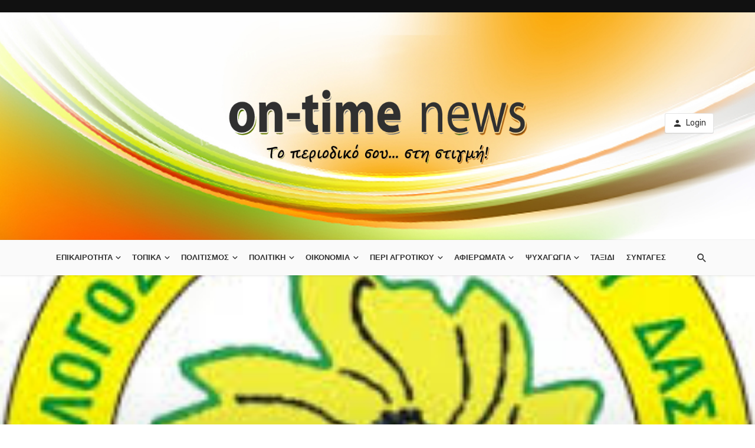

--- FILE ---
content_type: text/html; charset=UTF-8
request_url: https://ontimenews.gr/2440/
body_size: 24490
content:
<!DOCTYPE html>
<html lang="en-US">
<head>
	<meta charset="UTF-8" />
    
    <meta name="viewport" content="width=device-width, initial-scale=1"/>
    
    <link rel="profile" href="http://gmpg.org/xfn/11" />
	
	<link rel="pingback" href="https://ontimenews.gr/xmlrpc.php">

	<script type="application/javascript">var ajaxurl = "https://ontimenews.gr/wp-admin/admin-ajax.php"</script><meta name='robots' content='index, follow, max-image-preview:large, max-snippet:-1, max-video-preview:-1' />

	<!-- This site is optimized with the Yoast SEO plugin v26.5 - https://yoast.com/wordpress/plugins/seo/ -->
	<title>&quot;Κυλλήνιος Άδωνις&quot; εκδήλωση κοπής πίτας - on-timenews</title>
	<link rel="canonical" href="https://ontimenews.gr/2440/" />
	<meta property="og:locale" content="en_US" />
	<meta property="og:type" content="article" />
	<meta property="og:title" content="&quot;Κυλλήνιος Άδωνις&quot; εκδήλωση κοπής πίτας - on-timenews" />
	<meta property="og:description" content="&nbsp; Δύο λόγια για τον σκοπό  του «Συλλόγου Προστασίας του δάσους Κυλλήνιος Άδωνις» Η προστασία των δασών, που βρίσκονται εντός της διοικητικής περιφέρειας του Δήμου Ξυλοκάστρου και των δασών όλης της χώρας, από κάθε πιθανό κίνδυνο. Η ανιδιοτελής και εθελοντική περιφρούρηση της ακεραιότητας των δασών, η έγκαιρη ειδοποίηση των αρμόδιων αρχών, η προώθηση της ιδέας της εθελοντικής προσφοράς μεταξύ των μελών αλλά και της ευρύτερης κοινωνίας. Η ενημέρωση των πολιτών για τις λειτουργίες και τις ωφέλειες του δάσους και γενικότερα του φυσικού περιβάλλοντος, η ανάπτυξη πνεύματος συνεργασίας και αλληλοβοήθειας μεταξύ των μελών του συλλόγου. Δημιουργία ομάδας πεζοπορίας για τη γνωριμία, επαφή [&hellip;]" />
	<meta property="og:url" content="https://ontimenews.gr/2440/" />
	<meta property="og:site_name" content="on-timenews" />
	<meta property="article:published_time" content="2019-02-02T00:44:46+00:00" />
	<meta property="og:image" content="https://ontimenews.gr/wp-content/uploads/2019/02/αρχείο-λήψης.jpg" />
	<meta property="og:image:width" content="225" />
	<meta property="og:image:height" content="225" />
	<meta property="og:image:type" content="image/jpeg" />
	<meta name="author" content="on-time" />
	<meta name="twitter:card" content="summary_large_image" />
	<meta name="twitter:label1" content="Written by" />
	<meta name="twitter:data1" content="on-time" />
	<script type="application/ld+json" class="yoast-schema-graph">{"@context":"https://schema.org","@graph":[{"@type":"WebPage","@id":"https://ontimenews.gr/2440/","url":"https://ontimenews.gr/2440/","name":"\"Κυλλήνιος Άδωνις\" εκδήλωση κοπής πίτας - on-timenews","isPartOf":{"@id":"https://ontimenews.gr/#website"},"primaryImageOfPage":{"@id":"https://ontimenews.gr/2440/#primaryimage"},"image":{"@id":"https://ontimenews.gr/2440/#primaryimage"},"thumbnailUrl":"https://ontimenews.gr/wp-content/uploads/2019/02/αρχείο-λήψης.jpg","datePublished":"2019-02-02T00:44:46+00:00","author":{"@id":"https://ontimenews.gr/#/schema/person/faa333a22ebe0286d943aba0d2d00f83"},"breadcrumb":{"@id":"https://ontimenews.gr/2440/#breadcrumb"},"inLanguage":"en-US","potentialAction":[{"@type":"ReadAction","target":["https://ontimenews.gr/2440/"]}]},{"@type":"ImageObject","inLanguage":"en-US","@id":"https://ontimenews.gr/2440/#primaryimage","url":"https://ontimenews.gr/wp-content/uploads/2019/02/αρχείο-λήψης.jpg","contentUrl":"https://ontimenews.gr/wp-content/uploads/2019/02/αρχείο-λήψης.jpg","width":225,"height":225},{"@type":"BreadcrumbList","@id":"https://ontimenews.gr/2440/#breadcrumb","itemListElement":[{"@type":"ListItem","position":1,"name":"Home","item":"https://ontimenews.gr/"},{"@type":"ListItem","position":2,"name":"&#8220;Κυλλήνιος Άδωνις&#8221; εκδήλωση κοπής πίτας"}]},{"@type":"WebSite","@id":"https://ontimenews.gr/#website","url":"https://ontimenews.gr/","name":"on-timenews","description":"Το περιοδικό σου ... στην στιγμή","potentialAction":[{"@type":"SearchAction","target":{"@type":"EntryPoint","urlTemplate":"https://ontimenews.gr/?s={search_term_string}"},"query-input":{"@type":"PropertyValueSpecification","valueRequired":true,"valueName":"search_term_string"}}],"inLanguage":"en-US"},{"@type":"Person","@id":"https://ontimenews.gr/#/schema/person/faa333a22ebe0286d943aba0d2d00f83","name":"on-time","image":{"@type":"ImageObject","inLanguage":"en-US","@id":"https://ontimenews.gr/#/schema/person/image/","url":"https://secure.gravatar.com/avatar/ec158045ea376ec61202fdfafd72de6a040a37fabdf1e587e147860b3fc39302?s=96&d=mm&r=g","contentUrl":"https://secure.gravatar.com/avatar/ec158045ea376ec61202fdfafd72de6a040a37fabdf1e587e147860b3fc39302?s=96&d=mm&r=g","caption":"on-time"},"url":"https://ontimenews.gr/author/on-time/"}]}</script>
	<!-- / Yoast SEO plugin. -->


<link rel='dns-prefetch' href='//fonts.googleapis.com' />
<link rel='preconnect' href='https://fonts.gstatic.com' crossorigin />
<link rel="alternate" type="application/rss+xml" title="on-timenews &raquo; Feed" href="https://ontimenews.gr/feed/" />
<link rel="alternate" type="application/rss+xml" title="on-timenews &raquo; Comments Feed" href="https://ontimenews.gr/comments/feed/" />
<link rel="alternate" type="application/rss+xml" title="on-timenews &raquo; &#8220;Κυλλήνιος Άδωνις&#8221; εκδήλωση κοπής πίτας Comments Feed" href="https://ontimenews.gr/2440/feed/" />
<link rel="alternate" title="oEmbed (JSON)" type="application/json+oembed" href="https://ontimenews.gr/wp-json/oembed/1.0/embed?url=https%3A%2F%2Fontimenews.gr%2F2440%2F" />
<link rel="alternate" title="oEmbed (XML)" type="text/xml+oembed" href="https://ontimenews.gr/wp-json/oembed/1.0/embed?url=https%3A%2F%2Fontimenews.gr%2F2440%2F&#038;format=xml" />
		<!-- This site uses the Google Analytics by MonsterInsights plugin v9.10.1 - Using Analytics tracking - https://www.monsterinsights.com/ -->
							<script src="//www.googletagmanager.com/gtag/js?id=G-Y50VXXG12E"  data-cfasync="false" data-wpfc-render="false" type="text/javascript" async></script>
			<script data-cfasync="false" data-wpfc-render="false" type="text/javascript">
				var mi_version = '9.10.1';
				var mi_track_user = true;
				var mi_no_track_reason = '';
								var MonsterInsightsDefaultLocations = {"page_location":"https:\/\/ontimenews.gr\/2440\/"};
								if ( typeof MonsterInsightsPrivacyGuardFilter === 'function' ) {
					var MonsterInsightsLocations = (typeof MonsterInsightsExcludeQuery === 'object') ? MonsterInsightsPrivacyGuardFilter( MonsterInsightsExcludeQuery ) : MonsterInsightsPrivacyGuardFilter( MonsterInsightsDefaultLocations );
				} else {
					var MonsterInsightsLocations = (typeof MonsterInsightsExcludeQuery === 'object') ? MonsterInsightsExcludeQuery : MonsterInsightsDefaultLocations;
				}

								var disableStrs = [
										'ga-disable-G-Y50VXXG12E',
									];

				/* Function to detect opted out users */
				function __gtagTrackerIsOptedOut() {
					for (var index = 0; index < disableStrs.length; index++) {
						if (document.cookie.indexOf(disableStrs[index] + '=true') > -1) {
							return true;
						}
					}

					return false;
				}

				/* Disable tracking if the opt-out cookie exists. */
				if (__gtagTrackerIsOptedOut()) {
					for (var index = 0; index < disableStrs.length; index++) {
						window[disableStrs[index]] = true;
					}
				}

				/* Opt-out function */
				function __gtagTrackerOptout() {
					for (var index = 0; index < disableStrs.length; index++) {
						document.cookie = disableStrs[index] + '=true; expires=Thu, 31 Dec 2099 23:59:59 UTC; path=/';
						window[disableStrs[index]] = true;
					}
				}

				if ('undefined' === typeof gaOptout) {
					function gaOptout() {
						__gtagTrackerOptout();
					}
				}
								window.dataLayer = window.dataLayer || [];

				window.MonsterInsightsDualTracker = {
					helpers: {},
					trackers: {},
				};
				if (mi_track_user) {
					function __gtagDataLayer() {
						dataLayer.push(arguments);
					}

					function __gtagTracker(type, name, parameters) {
						if (!parameters) {
							parameters = {};
						}

						if (parameters.send_to) {
							__gtagDataLayer.apply(null, arguments);
							return;
						}

						if (type === 'event') {
														parameters.send_to = monsterinsights_frontend.v4_id;
							var hookName = name;
							if (typeof parameters['event_category'] !== 'undefined') {
								hookName = parameters['event_category'] + ':' + name;
							}

							if (typeof MonsterInsightsDualTracker.trackers[hookName] !== 'undefined') {
								MonsterInsightsDualTracker.trackers[hookName](parameters);
							} else {
								__gtagDataLayer('event', name, parameters);
							}
							
						} else {
							__gtagDataLayer.apply(null, arguments);
						}
					}

					__gtagTracker('js', new Date());
					__gtagTracker('set', {
						'developer_id.dZGIzZG': true,
											});
					if ( MonsterInsightsLocations.page_location ) {
						__gtagTracker('set', MonsterInsightsLocations);
					}
										__gtagTracker('config', 'G-Y50VXXG12E', {"forceSSL":"true","link_attribution":"true"} );
										window.gtag = __gtagTracker;										(function () {
						/* https://developers.google.com/analytics/devguides/collection/analyticsjs/ */
						/* ga and __gaTracker compatibility shim. */
						var noopfn = function () {
							return null;
						};
						var newtracker = function () {
							return new Tracker();
						};
						var Tracker = function () {
							return null;
						};
						var p = Tracker.prototype;
						p.get = noopfn;
						p.set = noopfn;
						p.send = function () {
							var args = Array.prototype.slice.call(arguments);
							args.unshift('send');
							__gaTracker.apply(null, args);
						};
						var __gaTracker = function () {
							var len = arguments.length;
							if (len === 0) {
								return;
							}
							var f = arguments[len - 1];
							if (typeof f !== 'object' || f === null || typeof f.hitCallback !== 'function') {
								if ('send' === arguments[0]) {
									var hitConverted, hitObject = false, action;
									if ('event' === arguments[1]) {
										if ('undefined' !== typeof arguments[3]) {
											hitObject = {
												'eventAction': arguments[3],
												'eventCategory': arguments[2],
												'eventLabel': arguments[4],
												'value': arguments[5] ? arguments[5] : 1,
											}
										}
									}
									if ('pageview' === arguments[1]) {
										if ('undefined' !== typeof arguments[2]) {
											hitObject = {
												'eventAction': 'page_view',
												'page_path': arguments[2],
											}
										}
									}
									if (typeof arguments[2] === 'object') {
										hitObject = arguments[2];
									}
									if (typeof arguments[5] === 'object') {
										Object.assign(hitObject, arguments[5]);
									}
									if ('undefined' !== typeof arguments[1].hitType) {
										hitObject = arguments[1];
										if ('pageview' === hitObject.hitType) {
											hitObject.eventAction = 'page_view';
										}
									}
									if (hitObject) {
										action = 'timing' === arguments[1].hitType ? 'timing_complete' : hitObject.eventAction;
										hitConverted = mapArgs(hitObject);
										__gtagTracker('event', action, hitConverted);
									}
								}
								return;
							}

							function mapArgs(args) {
								var arg, hit = {};
								var gaMap = {
									'eventCategory': 'event_category',
									'eventAction': 'event_action',
									'eventLabel': 'event_label',
									'eventValue': 'event_value',
									'nonInteraction': 'non_interaction',
									'timingCategory': 'event_category',
									'timingVar': 'name',
									'timingValue': 'value',
									'timingLabel': 'event_label',
									'page': 'page_path',
									'location': 'page_location',
									'title': 'page_title',
									'referrer' : 'page_referrer',
								};
								for (arg in args) {
																		if (!(!args.hasOwnProperty(arg) || !gaMap.hasOwnProperty(arg))) {
										hit[gaMap[arg]] = args[arg];
									} else {
										hit[arg] = args[arg];
									}
								}
								return hit;
							}

							try {
								f.hitCallback();
							} catch (ex) {
							}
						};
						__gaTracker.create = newtracker;
						__gaTracker.getByName = newtracker;
						__gaTracker.getAll = function () {
							return [];
						};
						__gaTracker.remove = noopfn;
						__gaTracker.loaded = true;
						window['__gaTracker'] = __gaTracker;
					})();
									} else {
										console.log("");
					(function () {
						function __gtagTracker() {
							return null;
						}

						window['__gtagTracker'] = __gtagTracker;
						window['gtag'] = __gtagTracker;
					})();
									}
			</script>
							<!-- / Google Analytics by MonsterInsights -->
		<style id='wp-img-auto-sizes-contain-inline-css' type='text/css'>
img:is([sizes=auto i],[sizes^="auto," i]){contain-intrinsic-size:3000px 1500px}
/*# sourceURL=wp-img-auto-sizes-contain-inline-css */
</style>
<link rel='stylesheet' id='hfe-widgets-style-css' href='https://ontimenews.gr/wp-content/plugins/header-footer-elementor/inc/widgets-css/frontend.css?ver=2.7.0' type='text/css' media='all' />
<style id='wp-emoji-styles-inline-css' type='text/css'>

	img.wp-smiley, img.emoji {
		display: inline !important;
		border: none !important;
		box-shadow: none !important;
		height: 1em !important;
		width: 1em !important;
		margin: 0 0.07em !important;
		vertical-align: -0.1em !important;
		background: none !important;
		padding: 0 !important;
	}
/*# sourceURL=wp-emoji-styles-inline-css */
</style>
<link rel='stylesheet' id='wp-block-library-css' href='https://ontimenews.gr/wp-includes/css/dist/block-library/style.min.css?ver=6.9' type='text/css' media='all' />
<style id='classic-theme-styles-inline-css' type='text/css'>
/*! This file is auto-generated */
.wp-block-button__link{color:#fff;background-color:#32373c;border-radius:9999px;box-shadow:none;text-decoration:none;padding:calc(.667em + 2px) calc(1.333em + 2px);font-size:1.125em}.wp-block-file__button{background:#32373c;color:#fff;text-decoration:none}
/*# sourceURL=/wp-includes/css/classic-themes.min.css */
</style>
<style id='global-styles-inline-css' type='text/css'>
:root{--wp--preset--aspect-ratio--square: 1;--wp--preset--aspect-ratio--4-3: 4/3;--wp--preset--aspect-ratio--3-4: 3/4;--wp--preset--aspect-ratio--3-2: 3/2;--wp--preset--aspect-ratio--2-3: 2/3;--wp--preset--aspect-ratio--16-9: 16/9;--wp--preset--aspect-ratio--9-16: 9/16;--wp--preset--color--black: #000000;--wp--preset--color--cyan-bluish-gray: #abb8c3;--wp--preset--color--white: #ffffff;--wp--preset--color--pale-pink: #f78da7;--wp--preset--color--vivid-red: #cf2e2e;--wp--preset--color--luminous-vivid-orange: #ff6900;--wp--preset--color--luminous-vivid-amber: #fcb900;--wp--preset--color--light-green-cyan: #7bdcb5;--wp--preset--color--vivid-green-cyan: #00d084;--wp--preset--color--pale-cyan-blue: #8ed1fc;--wp--preset--color--vivid-cyan-blue: #0693e3;--wp--preset--color--vivid-purple: #9b51e0;--wp--preset--gradient--vivid-cyan-blue-to-vivid-purple: linear-gradient(135deg,rgb(6,147,227) 0%,rgb(155,81,224) 100%);--wp--preset--gradient--light-green-cyan-to-vivid-green-cyan: linear-gradient(135deg,rgb(122,220,180) 0%,rgb(0,208,130) 100%);--wp--preset--gradient--luminous-vivid-amber-to-luminous-vivid-orange: linear-gradient(135deg,rgb(252,185,0) 0%,rgb(255,105,0) 100%);--wp--preset--gradient--luminous-vivid-orange-to-vivid-red: linear-gradient(135deg,rgb(255,105,0) 0%,rgb(207,46,46) 100%);--wp--preset--gradient--very-light-gray-to-cyan-bluish-gray: linear-gradient(135deg,rgb(238,238,238) 0%,rgb(169,184,195) 100%);--wp--preset--gradient--cool-to-warm-spectrum: linear-gradient(135deg,rgb(74,234,220) 0%,rgb(151,120,209) 20%,rgb(207,42,186) 40%,rgb(238,44,130) 60%,rgb(251,105,98) 80%,rgb(254,248,76) 100%);--wp--preset--gradient--blush-light-purple: linear-gradient(135deg,rgb(255,206,236) 0%,rgb(152,150,240) 100%);--wp--preset--gradient--blush-bordeaux: linear-gradient(135deg,rgb(254,205,165) 0%,rgb(254,45,45) 50%,rgb(107,0,62) 100%);--wp--preset--gradient--luminous-dusk: linear-gradient(135deg,rgb(255,203,112) 0%,rgb(199,81,192) 50%,rgb(65,88,208) 100%);--wp--preset--gradient--pale-ocean: linear-gradient(135deg,rgb(255,245,203) 0%,rgb(182,227,212) 50%,rgb(51,167,181) 100%);--wp--preset--gradient--electric-grass: linear-gradient(135deg,rgb(202,248,128) 0%,rgb(113,206,126) 100%);--wp--preset--gradient--midnight: linear-gradient(135deg,rgb(2,3,129) 0%,rgb(40,116,252) 100%);--wp--preset--font-size--small: 13px;--wp--preset--font-size--medium: 20px;--wp--preset--font-size--large: 36px;--wp--preset--font-size--x-large: 42px;--wp--preset--spacing--20: 0.44rem;--wp--preset--spacing--30: 0.67rem;--wp--preset--spacing--40: 1rem;--wp--preset--spacing--50: 1.5rem;--wp--preset--spacing--60: 2.25rem;--wp--preset--spacing--70: 3.38rem;--wp--preset--spacing--80: 5.06rem;--wp--preset--shadow--natural: 6px 6px 9px rgba(0, 0, 0, 0.2);--wp--preset--shadow--deep: 12px 12px 50px rgba(0, 0, 0, 0.4);--wp--preset--shadow--sharp: 6px 6px 0px rgba(0, 0, 0, 0.2);--wp--preset--shadow--outlined: 6px 6px 0px -3px rgb(255, 255, 255), 6px 6px rgb(0, 0, 0);--wp--preset--shadow--crisp: 6px 6px 0px rgb(0, 0, 0);}:where(.is-layout-flex){gap: 0.5em;}:where(.is-layout-grid){gap: 0.5em;}body .is-layout-flex{display: flex;}.is-layout-flex{flex-wrap: wrap;align-items: center;}.is-layout-flex > :is(*, div){margin: 0;}body .is-layout-grid{display: grid;}.is-layout-grid > :is(*, div){margin: 0;}:where(.wp-block-columns.is-layout-flex){gap: 2em;}:where(.wp-block-columns.is-layout-grid){gap: 2em;}:where(.wp-block-post-template.is-layout-flex){gap: 1.25em;}:where(.wp-block-post-template.is-layout-grid){gap: 1.25em;}.has-black-color{color: var(--wp--preset--color--black) !important;}.has-cyan-bluish-gray-color{color: var(--wp--preset--color--cyan-bluish-gray) !important;}.has-white-color{color: var(--wp--preset--color--white) !important;}.has-pale-pink-color{color: var(--wp--preset--color--pale-pink) !important;}.has-vivid-red-color{color: var(--wp--preset--color--vivid-red) !important;}.has-luminous-vivid-orange-color{color: var(--wp--preset--color--luminous-vivid-orange) !important;}.has-luminous-vivid-amber-color{color: var(--wp--preset--color--luminous-vivid-amber) !important;}.has-light-green-cyan-color{color: var(--wp--preset--color--light-green-cyan) !important;}.has-vivid-green-cyan-color{color: var(--wp--preset--color--vivid-green-cyan) !important;}.has-pale-cyan-blue-color{color: var(--wp--preset--color--pale-cyan-blue) !important;}.has-vivid-cyan-blue-color{color: var(--wp--preset--color--vivid-cyan-blue) !important;}.has-vivid-purple-color{color: var(--wp--preset--color--vivid-purple) !important;}.has-black-background-color{background-color: var(--wp--preset--color--black) !important;}.has-cyan-bluish-gray-background-color{background-color: var(--wp--preset--color--cyan-bluish-gray) !important;}.has-white-background-color{background-color: var(--wp--preset--color--white) !important;}.has-pale-pink-background-color{background-color: var(--wp--preset--color--pale-pink) !important;}.has-vivid-red-background-color{background-color: var(--wp--preset--color--vivid-red) !important;}.has-luminous-vivid-orange-background-color{background-color: var(--wp--preset--color--luminous-vivid-orange) !important;}.has-luminous-vivid-amber-background-color{background-color: var(--wp--preset--color--luminous-vivid-amber) !important;}.has-light-green-cyan-background-color{background-color: var(--wp--preset--color--light-green-cyan) !important;}.has-vivid-green-cyan-background-color{background-color: var(--wp--preset--color--vivid-green-cyan) !important;}.has-pale-cyan-blue-background-color{background-color: var(--wp--preset--color--pale-cyan-blue) !important;}.has-vivid-cyan-blue-background-color{background-color: var(--wp--preset--color--vivid-cyan-blue) !important;}.has-vivid-purple-background-color{background-color: var(--wp--preset--color--vivid-purple) !important;}.has-black-border-color{border-color: var(--wp--preset--color--black) !important;}.has-cyan-bluish-gray-border-color{border-color: var(--wp--preset--color--cyan-bluish-gray) !important;}.has-white-border-color{border-color: var(--wp--preset--color--white) !important;}.has-pale-pink-border-color{border-color: var(--wp--preset--color--pale-pink) !important;}.has-vivid-red-border-color{border-color: var(--wp--preset--color--vivid-red) !important;}.has-luminous-vivid-orange-border-color{border-color: var(--wp--preset--color--luminous-vivid-orange) !important;}.has-luminous-vivid-amber-border-color{border-color: var(--wp--preset--color--luminous-vivid-amber) !important;}.has-light-green-cyan-border-color{border-color: var(--wp--preset--color--light-green-cyan) !important;}.has-vivid-green-cyan-border-color{border-color: var(--wp--preset--color--vivid-green-cyan) !important;}.has-pale-cyan-blue-border-color{border-color: var(--wp--preset--color--pale-cyan-blue) !important;}.has-vivid-cyan-blue-border-color{border-color: var(--wp--preset--color--vivid-cyan-blue) !important;}.has-vivid-purple-border-color{border-color: var(--wp--preset--color--vivid-purple) !important;}.has-vivid-cyan-blue-to-vivid-purple-gradient-background{background: var(--wp--preset--gradient--vivid-cyan-blue-to-vivid-purple) !important;}.has-light-green-cyan-to-vivid-green-cyan-gradient-background{background: var(--wp--preset--gradient--light-green-cyan-to-vivid-green-cyan) !important;}.has-luminous-vivid-amber-to-luminous-vivid-orange-gradient-background{background: var(--wp--preset--gradient--luminous-vivid-amber-to-luminous-vivid-orange) !important;}.has-luminous-vivid-orange-to-vivid-red-gradient-background{background: var(--wp--preset--gradient--luminous-vivid-orange-to-vivid-red) !important;}.has-very-light-gray-to-cyan-bluish-gray-gradient-background{background: var(--wp--preset--gradient--very-light-gray-to-cyan-bluish-gray) !important;}.has-cool-to-warm-spectrum-gradient-background{background: var(--wp--preset--gradient--cool-to-warm-spectrum) !important;}.has-blush-light-purple-gradient-background{background: var(--wp--preset--gradient--blush-light-purple) !important;}.has-blush-bordeaux-gradient-background{background: var(--wp--preset--gradient--blush-bordeaux) !important;}.has-luminous-dusk-gradient-background{background: var(--wp--preset--gradient--luminous-dusk) !important;}.has-pale-ocean-gradient-background{background: var(--wp--preset--gradient--pale-ocean) !important;}.has-electric-grass-gradient-background{background: var(--wp--preset--gradient--electric-grass) !important;}.has-midnight-gradient-background{background: var(--wp--preset--gradient--midnight) !important;}.has-small-font-size{font-size: var(--wp--preset--font-size--small) !important;}.has-medium-font-size{font-size: var(--wp--preset--font-size--medium) !important;}.has-large-font-size{font-size: var(--wp--preset--font-size--large) !important;}.has-x-large-font-size{font-size: var(--wp--preset--font-size--x-large) !important;}
:where(.wp-block-post-template.is-layout-flex){gap: 1.25em;}:where(.wp-block-post-template.is-layout-grid){gap: 1.25em;}
:where(.wp-block-term-template.is-layout-flex){gap: 1.25em;}:where(.wp-block-term-template.is-layout-grid){gap: 1.25em;}
:where(.wp-block-columns.is-layout-flex){gap: 2em;}:where(.wp-block-columns.is-layout-grid){gap: 2em;}
:root :where(.wp-block-pullquote){font-size: 1.5em;line-height: 1.6;}
/*# sourceURL=global-styles-inline-css */
</style>
<link rel='stylesheet' id='fontawesome-latest-css-css' href='https://ontimenews.gr/wp-content/plugins/accesspress-social-login-lite/css/font-awesome/all.min.css?ver=3.4.8' type='text/css' media='all' />
<link rel='stylesheet' id='apsl-frontend-css-css' href='https://ontimenews.gr/wp-content/plugins/accesspress-social-login-lite/css/frontend.css?ver=3.4.8' type='text/css' media='all' />
<link rel='stylesheet' id='hfe-style-css' href='https://ontimenews.gr/wp-content/plugins/header-footer-elementor/assets/css/header-footer-elementor.css?ver=2.7.0' type='text/css' media='all' />
<link rel='stylesheet' id='elementor-icons-css' href='https://ontimenews.gr/wp-content/plugins/elementor/assets/lib/eicons/css/elementor-icons.min.css?ver=5.44.0' type='text/css' media='all' />
<link rel='stylesheet' id='elementor-frontend-css' href='https://ontimenews.gr/wp-content/plugins/elementor/assets/css/frontend.min.css?ver=3.33.4' type='text/css' media='all' />
<link rel='stylesheet' id='elementor-post-51259-css' href='https://ontimenews.gr/wp-content/uploads/elementor/css/post-51259.css?ver=1765362615' type='text/css' media='all' />
<link rel='stylesheet' id='thenextmag_vendors-css' href='https://ontimenews.gr/wp-content/themes/the-next-mag/css/vendors.css?ver=6.9' type='text/css' media='all' />
<link rel='stylesheet' id='thenextmag-style-css' href='https://ontimenews.gr/wp-content/themes/the-next-mag/css/style.css?ver=6.9' type='text/css' media='all' />
<style id='thenextmag-style-inline-css' type='text/css'>
.sticky-header.is-fixed > .navigation-bar
                                        {background: #1E73BE;
                                        background: -webkit-linear-gradient(90deg, #1E73BE 0, #00897E 100%);
                                        background: linear-gradient(90deg, #1E73BE 0, #00897E 100%);}#mnmd-mobile-header
                                        {background: #26F245;
                                        background: -webkit-linear-gradient(90deg, #26F245 0, #F28D00 100%);
                                        background: linear-gradient(90deg, #26F245 0, #F28D00 100%);}.site-footer, .footer-3.site-footer, .footer-5.site-footer
                                        {background: #FFFFFF;
                                        background: -webkit-linear-gradient(180deg, #FFFFFF 0, #B0551D 100%);
                                        background: linear-gradient(180deg, #FFFFFF 0, #B0551D 100%);}::selection {color: #FFF; background: #DD3333;}::-webkit-selection {color: #FFF; background: #DD3333;}a, a:hover, a:focus, a:active, .color-primary, .site-title, .mnmd-widget-indexed-posts-b .posts-list > li .post__title:after,
            .author-box .author-name a
            {color: #DD3333;}.category-tile__name, .cat-0.cat-theme-bg.cat-theme-bg, .primary-bg-color, .navigation--main > li > a:before, .mnmd-pagination__item-current, .mnmd-pagination__item-current:hover, 
            .mnmd-pagination__item-current:focus, .mnmd-pagination__item-current:active, .mnmd-pagination--next-n-prev .mnmd-pagination__links a:last-child .mnmd-pagination__item,
            .subscribe-form__fields input[type='submit'], .has-overlap-bg:before, .post__cat--bg, a.post__cat--bg, .entry-cat--bg, a.entry-cat--bg, 
            .comments-count-box, .mnmd-widget--box .widget__title,  .posts-list > li .post__thumb:after, 
            .widget_calendar td a:before, .widget_calendar #today, .widget_calendar #today a, .entry-action-btn, .posts-navigation__label:before, 
            .comment-form .form-submit input[type='submit'], .mnmd-carousel-dots-b .swiper-pagination-bullet-active,
             .site-header--side-logo .header-logo:not(.header-logo--mobile), .list-square-bullet > li > *:before, .list-square-bullet-exclude-first > li:not(:first-child) > *:before,
             .btn-primary, .btn-primary:active, .btn-primary:focus, .btn-primary:hover, 
             .btn-primary.active.focus, .btn-primary.active:focus, .btn-primary.active:hover, .btn-primary:active.focus, .btn-primary:active:focus, .btn-primary:active:hover,
             div.wpforms-container-full .wpforms-form button[type=submit], div.wpforms-container-full .wpforms-form button[type=submit]:hover
            {background-color: #DD3333;}.site-header--skin-4 .navigation--main > li > a:before
            {background-color: #DD3333 !important;}.post-score-hexagon .hexagon-svg g path
            {fill: #DD3333;}.has-overlap-frame:before, .mnmd-gallery-slider .fotorama__thumb-border, .bypostauthor > .comment-body .comment-author > img
            {border-color: #DD3333;}.mnmd-pagination--next-n-prev .mnmd-pagination__links a:last-child .mnmd-pagination__item:after
            {border-left-color: #DD3333;}.comments-count-box:before
            {border-top-color: #DD3333;}.navigation--offcanvas li > a:after
            {border-right-color: #DD3333;}.post--single-cover-gradient .single-header
            {
                background-image: -webkit-linear-gradient( bottom , #DD3333 0%, rgba(252, 60, 45, 0.7) 50%, rgba(252, 60, 45, 0) 100%);
                background-image: linear-gradient(to top, #DD3333 0%, rgba(252, 60, 45, 0.7) 50%, rgba(252, 60, 45, 0) 100%);
            }.subscribe-form__fields input[type='submit']:hover,
            .comment-form .form-submit input[type='submit']:active, .comment-form .form-submit input[type='submit']:focus, .comment-form .form-submit input[type='submit']:hover
            {background-color: #EF392B;}mnmd-video-box__playlist .is-playing .post__thumb:after { content: 'Now playing'; }.cat-49 .cat-theme, 
                                        .cat-49.cat-theme.cat-theme, 
                                        .cat-49 a:hover .cat-icon
                    {color: #0c2461 !important;}.cat-49 .cat-theme-bg,
                                        .cat-49.cat-theme-bg.cat-theme-bg,
                                        .navigation--main > li.menu-item-cat-49 > a:before,
                                        .cat-49.post--featured-a .post__text:before,
                                        .mnmd-carousel-b .cat-49 .post__text:before,
                                        .cat-49 .has-overlap-bg:before,
                                        .cat-49.post--content-overlap .overlay-content__inner:before
                    {background-color: #0c2461 !important;}.cat-49 .cat-theme-border,
                                        .cat-49.cat-theme-border.cat-theme-border,
                                        .mnmd-featured-block-a .main-post.cat-49:before,
                                        .cat-49 .category-tile__inner:before,
                                        .cat-49 .has-overlap-frame:before,
                                        .navigation--offcanvas li.menu-item-cat-49 > a:after,
                                        .mnmd-featured-block-a .main-post:before
                    {border-color: #0c2461 !important;}.post--single-cover-gradient.cat-49 .single-header
                    {
                    background-image: -webkit-linear-gradient( bottom , #0c2461 0%, rgba(25, 79, 176, 0.7) 50%, rgba(25, 79, 176, 0) 100%);
                    background-image: linear-gradient(to top, #0c2461 0%, rgba(25, 79, 176, 0.7) 50%, rgba(25, 79, 176, 0) 100%);
                    }.cat-55 .cat-theme, 
                                        .cat-55.cat-theme.cat-theme, 
                                        .cat-55 a:hover .cat-icon
                    {color: #74b9ff !important;}.cat-55 .cat-theme-bg,
                                        .cat-55.cat-theme-bg.cat-theme-bg,
                                        .navigation--main > li.menu-item-cat-55 > a:before,
                                        .cat-55.post--featured-a .post__text:before,
                                        .mnmd-carousel-b .cat-55 .post__text:before,
                                        .cat-55 .has-overlap-bg:before,
                                        .cat-55.post--content-overlap .overlay-content__inner:before
                    {background-color: #74b9ff !important;}.cat-55 .cat-theme-border,
                                        .cat-55.cat-theme-border.cat-theme-border,
                                        .mnmd-featured-block-a .main-post.cat-55:before,
                                        .cat-55 .category-tile__inner:before,
                                        .cat-55 .has-overlap-frame:before,
                                        .navigation--offcanvas li.menu-item-cat-55 > a:after,
                                        .mnmd-featured-block-a .main-post:before
                    {border-color: #74b9ff !important;}.post--single-cover-gradient.cat-55 .single-header
                    {
                    background-image: -webkit-linear-gradient( bottom , #74b9ff 0%, rgba(25, 79, 176, 0.7) 50%, rgba(25, 79, 176, 0) 100%);
                    background-image: linear-gradient(to top, #74b9ff 0%, rgba(25, 79, 176, 0.7) 50%, rgba(25, 79, 176, 0) 100%);
                    }.cat-56 .cat-theme, 
                                        .cat-56.cat-theme.cat-theme, 
                                        .cat-56 a:hover .cat-icon
                    {color: #f8c291 !important;}.cat-56 .cat-theme-bg,
                                        .cat-56.cat-theme-bg.cat-theme-bg,
                                        .navigation--main > li.menu-item-cat-56 > a:before,
                                        .cat-56.post--featured-a .post__text:before,
                                        .mnmd-carousel-b .cat-56 .post__text:before,
                                        .cat-56 .has-overlap-bg:before,
                                        .cat-56.post--content-overlap .overlay-content__inner:before
                    {background-color: #f8c291 !important;}.cat-56 .cat-theme-border,
                                        .cat-56.cat-theme-border.cat-theme-border,
                                        .mnmd-featured-block-a .main-post.cat-56:before,
                                        .cat-56 .category-tile__inner:before,
                                        .cat-56 .has-overlap-frame:before,
                                        .navigation--offcanvas li.menu-item-cat-56 > a:after,
                                        .mnmd-featured-block-a .main-post:before
                    {border-color: #f8c291 !important;}.post--single-cover-gradient.cat-56 .single-header
                    {
                    background-image: -webkit-linear-gradient( bottom , #f8c291 0%, rgba(25, 79, 176, 0.7) 50%, rgba(25, 79, 176, 0) 100%);
                    background-image: linear-gradient(to top, #f8c291 0%, rgba(25, 79, 176, 0.7) 50%, rgba(25, 79, 176, 0) 100%);
                    }.cat-57 .cat-theme, 
                                        .cat-57.cat-theme.cat-theme, 
                                        .cat-57 a:hover .cat-icon
                    {color: #81ecec !important;}.cat-57 .cat-theme-bg,
                                        .cat-57.cat-theme-bg.cat-theme-bg,
                                        .navigation--main > li.menu-item-cat-57 > a:before,
                                        .cat-57.post--featured-a .post__text:before,
                                        .mnmd-carousel-b .cat-57 .post__text:before,
                                        .cat-57 .has-overlap-bg:before,
                                        .cat-57.post--content-overlap .overlay-content__inner:before
                    {background-color: #81ecec !important;}.cat-57 .cat-theme-border,
                                        .cat-57.cat-theme-border.cat-theme-border,
                                        .mnmd-featured-block-a .main-post.cat-57:before,
                                        .cat-57 .category-tile__inner:before,
                                        .cat-57 .has-overlap-frame:before,
                                        .navigation--offcanvas li.menu-item-cat-57 > a:after,
                                        .mnmd-featured-block-a .main-post:before
                    {border-color: #81ecec !important;}.post--single-cover-gradient.cat-57 .single-header
                    {
                    background-image: -webkit-linear-gradient( bottom , #81ecec 0%, rgba(25, 79, 176, 0.7) 50%, rgba(25, 79, 176, 0) 100%);
                    background-image: linear-gradient(to top, #81ecec 0%, rgba(25, 79, 176, 0.7) 50%, rgba(25, 79, 176, 0) 100%);
                    }.cat-58 .cat-theme, 
                                        .cat-58.cat-theme.cat-theme, 
                                        .cat-58 a:hover .cat-icon
                    {color: #3742fa !important;}.cat-58 .cat-theme-bg,
                                        .cat-58.cat-theme-bg.cat-theme-bg,
                                        .navigation--main > li.menu-item-cat-58 > a:before,
                                        .cat-58.post--featured-a .post__text:before,
                                        .mnmd-carousel-b .cat-58 .post__text:before,
                                        .cat-58 .has-overlap-bg:before,
                                        .cat-58.post--content-overlap .overlay-content__inner:before
                    {background-color: #3742fa !important;}.cat-58 .cat-theme-border,
                                        .cat-58.cat-theme-border.cat-theme-border,
                                        .mnmd-featured-block-a .main-post.cat-58:before,
                                        .cat-58 .category-tile__inner:before,
                                        .cat-58 .has-overlap-frame:before,
                                        .navigation--offcanvas li.menu-item-cat-58 > a:after,
                                        .mnmd-featured-block-a .main-post:before
                    {border-color: #3742fa !important;}.post--single-cover-gradient.cat-58 .single-header
                    {
                    background-image: -webkit-linear-gradient( bottom , #3742fa 0%, rgba(25, 79, 176, 0.7) 50%, rgba(25, 79, 176, 0) 100%);
                    background-image: linear-gradient(to top, #3742fa 0%, rgba(25, 79, 176, 0.7) 50%, rgba(25, 79, 176, 0) 100%);
                    }.cat-51 .cat-theme, 
                                        .cat-51.cat-theme.cat-theme, 
                                        .cat-51 a:hover .cat-icon
                    {color: #ea2027 !important;}.cat-51 .cat-theme-bg,
                                        .cat-51.cat-theme-bg.cat-theme-bg,
                                        .navigation--main > li.menu-item-cat-51 > a:before,
                                        .cat-51.post--featured-a .post__text:before,
                                        .mnmd-carousel-b .cat-51 .post__text:before,
                                        .cat-51 .has-overlap-bg:before,
                                        .cat-51.post--content-overlap .overlay-content__inner:before
                    {background-color: #ea2027 !important;}.cat-51 .cat-theme-border,
                                        .cat-51.cat-theme-border.cat-theme-border,
                                        .mnmd-featured-block-a .main-post.cat-51:before,
                                        .cat-51 .category-tile__inner:before,
                                        .cat-51 .has-overlap-frame:before,
                                        .navigation--offcanvas li.menu-item-cat-51 > a:after,
                                        .mnmd-featured-block-a .main-post:before
                    {border-color: #ea2027 !important;}.post--single-cover-gradient.cat-51 .single-header
                    {
                    background-image: -webkit-linear-gradient( bottom , #ea2027 0%, rgba(25, 79, 176, 0.7) 50%, rgba(25, 79, 176, 0) 100%);
                    background-image: linear-gradient(to top, #ea2027 0%, rgba(25, 79, 176, 0.7) 50%, rgba(25, 79, 176, 0) 100%);
                    }.cat-59 .cat-theme, 
                                        .cat-59.cat-theme.cat-theme, 
                                        .cat-59 a:hover .cat-icon
                    {color: #39d266 !important;}.cat-59 .cat-theme-bg,
                                        .cat-59.cat-theme-bg.cat-theme-bg,
                                        .navigation--main > li.menu-item-cat-59 > a:before,
                                        .cat-59.post--featured-a .post__text:before,
                                        .mnmd-carousel-b .cat-59 .post__text:before,
                                        .cat-59 .has-overlap-bg:before,
                                        .cat-59.post--content-overlap .overlay-content__inner:before
                    {background-color: #39d266 !important;}.cat-59 .cat-theme-border,
                                        .cat-59.cat-theme-border.cat-theme-border,
                                        .mnmd-featured-block-a .main-post.cat-59:before,
                                        .cat-59 .category-tile__inner:before,
                                        .cat-59 .has-overlap-frame:before,
                                        .navigation--offcanvas li.menu-item-cat-59 > a:after,
                                        .mnmd-featured-block-a .main-post:before
                    {border-color: #39d266 !important;}.post--single-cover-gradient.cat-59 .single-header
                    {
                    background-image: -webkit-linear-gradient( bottom , #39d266 0%, rgba(25, 79, 176, 0.7) 50%, rgba(25, 79, 176, 0) 100%);
                    background-image: linear-gradient(to top, #39d266 0%, rgba(25, 79, 176, 0.7) 50%, rgba(25, 79, 176, 0) 100%);
                    }.cat-60 .cat-theme, 
                                        .cat-60.cat-theme.cat-theme, 
                                        .cat-60 a:hover .cat-icon
                    {color: #a29bfe !important;}.cat-60 .cat-theme-bg,
                                        .cat-60.cat-theme-bg.cat-theme-bg,
                                        .navigation--main > li.menu-item-cat-60 > a:before,
                                        .cat-60.post--featured-a .post__text:before,
                                        .mnmd-carousel-b .cat-60 .post__text:before,
                                        .cat-60 .has-overlap-bg:before,
                                        .cat-60.post--content-overlap .overlay-content__inner:before
                    {background-color: #a29bfe !important;}.cat-60 .cat-theme-border,
                                        .cat-60.cat-theme-border.cat-theme-border,
                                        .mnmd-featured-block-a .main-post.cat-60:before,
                                        .cat-60 .category-tile__inner:before,
                                        .cat-60 .has-overlap-frame:before,
                                        .navigation--offcanvas li.menu-item-cat-60 > a:after,
                                        .mnmd-featured-block-a .main-post:before
                    {border-color: #a29bfe !important;}.post--single-cover-gradient.cat-60 .single-header
                    {
                    background-image: -webkit-linear-gradient( bottom , #a29bfe 0%, rgba(25, 79, 176, 0.7) 50%, rgba(25, 79, 176, 0) 100%);
                    background-image: linear-gradient(to top, #a29bfe 0%, rgba(25, 79, 176, 0.7) 50%, rgba(25, 79, 176, 0) 100%);
                    }.cat-53 .cat-theme, 
                                        .cat-53.cat-theme.cat-theme, 
                                        .cat-53 a:hover .cat-icon
                    {color: #b53471 !important;}.cat-53 .cat-theme-bg,
                                        .cat-53.cat-theme-bg.cat-theme-bg,
                                        .navigation--main > li.menu-item-cat-53 > a:before,
                                        .cat-53.post--featured-a .post__text:before,
                                        .mnmd-carousel-b .cat-53 .post__text:before,
                                        .cat-53 .has-overlap-bg:before,
                                        .cat-53.post--content-overlap .overlay-content__inner:before
                    {background-color: #b53471 !important;}.cat-53 .cat-theme-border,
                                        .cat-53.cat-theme-border.cat-theme-border,
                                        .mnmd-featured-block-a .main-post.cat-53:before,
                                        .cat-53 .category-tile__inner:before,
                                        .cat-53 .has-overlap-frame:before,
                                        .navigation--offcanvas li.menu-item-cat-53 > a:after,
                                        .mnmd-featured-block-a .main-post:before
                    {border-color: #b53471 !important;}.post--single-cover-gradient.cat-53 .single-header
                    {
                    background-image: -webkit-linear-gradient( bottom , #b53471 0%, rgba(25, 79, 176, 0.7) 50%, rgba(25, 79, 176, 0) 100%);
                    background-image: linear-gradient(to top, #b53471 0%, rgba(25, 79, 176, 0.7) 50%, rgba(25, 79, 176, 0) 100%);
                    }.cat-44 .cat-theme, 
                                        .cat-44.cat-theme.cat-theme, 
                                        .cat-44 a:hover .cat-icon
                    {color: #55efc4 !important;}.cat-44 .cat-theme-bg,
                                        .cat-44.cat-theme-bg.cat-theme-bg,
                                        .navigation--main > li.menu-item-cat-44 > a:before,
                                        .cat-44.post--featured-a .post__text:before,
                                        .mnmd-carousel-b .cat-44 .post__text:before,
                                        .cat-44 .has-overlap-bg:before,
                                        .cat-44.post--content-overlap .overlay-content__inner:before
                    {background-color: #55efc4 !important;}.cat-44 .cat-theme-border,
                                        .cat-44.cat-theme-border.cat-theme-border,
                                        .mnmd-featured-block-a .main-post.cat-44:before,
                                        .cat-44 .category-tile__inner:before,
                                        .cat-44 .has-overlap-frame:before,
                                        .navigation--offcanvas li.menu-item-cat-44 > a:after,
                                        .mnmd-featured-block-a .main-post:before
                    {border-color: #55efc4 !important;}.post--single-cover-gradient.cat-44 .single-header
                    {
                    background-image: -webkit-linear-gradient( bottom , #55efc4 0%, rgba(25, 79, 176, 0.7) 50%, rgba(25, 79, 176, 0) 100%);
                    background-image: linear-gradient(to top, #55efc4 0%, rgba(25, 79, 176, 0.7) 50%, rgba(25, 79, 176, 0) 100%);
                    }.cat-42 .cat-theme, 
                                        .cat-42.cat-theme.cat-theme, 
                                        .cat-42 a:hover .cat-icon
                    {color: #9f85de !important;}.cat-42 .cat-theme-bg,
                                        .cat-42.cat-theme-bg.cat-theme-bg,
                                        .navigation--main > li.menu-item-cat-42 > a:before,
                                        .cat-42.post--featured-a .post__text:before,
                                        .mnmd-carousel-b .cat-42 .post__text:before,
                                        .cat-42 .has-overlap-bg:before,
                                        .cat-42.post--content-overlap .overlay-content__inner:before
                    {background-color: #9f85de !important;}.cat-42 .cat-theme-border,
                                        .cat-42.cat-theme-border.cat-theme-border,
                                        .mnmd-featured-block-a .main-post.cat-42:before,
                                        .cat-42 .category-tile__inner:before,
                                        .cat-42 .has-overlap-frame:before,
                                        .navigation--offcanvas li.menu-item-cat-42 > a:after,
                                        .mnmd-featured-block-a .main-post:before
                    {border-color: #9f85de !important;}.post--single-cover-gradient.cat-42 .single-header
                    {
                    background-image: -webkit-linear-gradient( bottom , #9f85de 0%, rgba(25, 79, 176, 0.7) 50%, rgba(25, 79, 176, 0) 100%);
                    background-image: linear-gradient(to top, #9f85de 0%, rgba(25, 79, 176, 0.7) 50%, rgba(25, 79, 176, 0) 100%);
                    }
/*# sourceURL=thenextmag-style-inline-css */
</style>
<link rel='stylesheet' id='login-with-ajax-css' href='https://ontimenews.gr/wp-content/themes/the-next-mag/plugins/login-with-ajax/widget.css?ver=4.5.1' type='text/css' media='all' />
<link rel='stylesheet' id='hfe-elementor-icons-css' href='https://ontimenews.gr/wp-content/plugins/elementor/assets/lib/eicons/css/elementor-icons.min.css?ver=5.34.0' type='text/css' media='all' />
<link rel='stylesheet' id='hfe-icons-list-css' href='https://ontimenews.gr/wp-content/plugins/elementor/assets/css/widget-icon-list.min.css?ver=3.24.3' type='text/css' media='all' />
<link rel='stylesheet' id='hfe-social-icons-css' href='https://ontimenews.gr/wp-content/plugins/elementor/assets/css/widget-social-icons.min.css?ver=3.24.0' type='text/css' media='all' />
<link rel='stylesheet' id='hfe-social-share-icons-brands-css' href='https://ontimenews.gr/wp-content/plugins/elementor/assets/lib/font-awesome/css/brands.css?ver=5.15.3' type='text/css' media='all' />
<link rel='stylesheet' id='hfe-social-share-icons-fontawesome-css' href='https://ontimenews.gr/wp-content/plugins/elementor/assets/lib/font-awesome/css/fontawesome.css?ver=5.15.3' type='text/css' media='all' />
<link rel='stylesheet' id='hfe-nav-menu-icons-css' href='https://ontimenews.gr/wp-content/plugins/elementor/assets/lib/font-awesome/css/solid.css?ver=5.15.3' type='text/css' media='all' />
<link rel="preload" as="style" href="https://fonts.googleapis.com/css?family=Rubik:300,400,500,600,700,800,900,300italic,400italic,500italic,600italic,700italic,800italic,900italic&#038;subset=latin&#038;display=swap&#038;ver=1683634394" /><link rel="stylesheet" href="https://fonts.googleapis.com/css?family=Rubik:300,400,500,600,700,800,900,300italic,400italic,500italic,600italic,700italic,800italic,900italic&#038;subset=latin&#038;display=swap&#038;ver=1683634394" media="print" onload="this.media='all'"><noscript><link rel="stylesheet" href="https://fonts.googleapis.com/css?family=Rubik:300,400,500,600,700,800,900,300italic,400italic,500italic,600italic,700italic,800italic,900italic&#038;subset=latin&#038;display=swap&#038;ver=1683634394" /></noscript><link rel='stylesheet' id='elementor-gf-local-roboto-css' href='https://ontimenews.gr/wp-content/uploads/elementor/google-fonts/css/roboto.css?ver=1744885098' type='text/css' media='all' />
<link rel='stylesheet' id='elementor-gf-local-robotoslab-css' href='https://ontimenews.gr/wp-content/uploads/elementor/google-fonts/css/robotoslab.css?ver=1744885101' type='text/css' media='all' />
<script type="text/javascript" src="https://ontimenews.gr/wp-content/plugins/google-analytics-for-wordpress/assets/js/frontend-gtag.min.js?ver=9.10.1" id="monsterinsights-frontend-script-js" async="async" data-wp-strategy="async"></script>
<script data-cfasync="false" data-wpfc-render="false" type="text/javascript" id='monsterinsights-frontend-script-js-extra'>/* <![CDATA[ */
var monsterinsights_frontend = {"js_events_tracking":"true","download_extensions":"doc,pdf,ppt,zip,xls,docx,pptx,xlsx","inbound_paths":"[{\"path\":\"\\\/go\\\/\",\"label\":\"affiliate\"},{\"path\":\"\\\/recommend\\\/\",\"label\":\"affiliate\"}]","home_url":"https:\/\/ontimenews.gr","hash_tracking":"false","v4_id":"G-Y50VXXG12E"};/* ]]> */
</script>
<script type="text/javascript" src="https://ontimenews.gr/wp-includes/js/jquery/jquery.min.js?ver=3.7.1" id="jquery-core-js"></script>
<script type="text/javascript" src="https://ontimenews.gr/wp-includes/js/jquery/jquery-migrate.min.js?ver=3.4.1" id="jquery-migrate-js"></script>
<script type="text/javascript" id="jquery-js-after">
/* <![CDATA[ */
!function($){"use strict";$(document).ready(function(){$(this).scrollTop()>100&&$(".hfe-scroll-to-top-wrap").removeClass("hfe-scroll-to-top-hide"),$(window).scroll(function(){$(this).scrollTop()<100?$(".hfe-scroll-to-top-wrap").fadeOut(300):$(".hfe-scroll-to-top-wrap").fadeIn(300)}),$(".hfe-scroll-to-top-wrap").on("click",function(){$("html, body").animate({scrollTop:0},300);return!1})})}(jQuery);
!function($){'use strict';$(document).ready(function(){var bar=$('.hfe-reading-progress-bar');if(!bar.length)return;$(window).on('scroll',function(){var s=$(window).scrollTop(),d=$(document).height()-$(window).height(),p=d? s/d*100:0;bar.css('width',p+'%')});});}(jQuery);
//# sourceURL=jquery-js-after
/* ]]> */
</script>
<script type="text/javascript" src="https://ontimenews.gr/wp-content/plugins/accesspress-social-login-lite/js/frontend.js?ver=3.4.8" id="apsl-frontend-js-js"></script>
<script type="text/javascript" id="login-with-ajax-js-extra">
/* <![CDATA[ */
var LWA = {"ajaxurl":"https://ontimenews.gr/wp-admin/admin-ajax.php","off":""};
//# sourceURL=login-with-ajax-js-extra
/* ]]> */
</script>
<script type="text/javascript" src="https://ontimenews.gr/wp-content/plugins/login-with-ajax/templates/login-with-ajax.legacy.min.js?ver=4.5.1" id="login-with-ajax-js"></script>
<script type="text/javascript" src="https://ontimenews.gr/wp-content/plugins/login-with-ajax/ajaxify/ajaxify.min.js?ver=4.5.1" id="login-with-ajax-ajaxify-js"></script>
<link rel="https://api.w.org/" href="https://ontimenews.gr/wp-json/" /><link rel="alternate" title="JSON" type="application/json" href="https://ontimenews.gr/wp-json/wp/v2/posts/2440" /><link rel="EditURI" type="application/rsd+xml" title="RSD" href="https://ontimenews.gr/xmlrpc.php?rsd" />
<meta name="generator" content="WordPress 6.9" />
<link rel='shortlink' href='https://ontimenews.gr/?p=2440' />
<meta name="generator" content="Redux 4.5.9" /><meta name="generator" content="Elementor 3.33.4; features: additional_custom_breakpoints; settings: css_print_method-external, google_font-enabled, font_display-swap">
			<style>
				.e-con.e-parent:nth-of-type(n+4):not(.e-lazyloaded):not(.e-no-lazyload),
				.e-con.e-parent:nth-of-type(n+4):not(.e-lazyloaded):not(.e-no-lazyload) * {
					background-image: none !important;
				}
				@media screen and (max-height: 1024px) {
					.e-con.e-parent:nth-of-type(n+3):not(.e-lazyloaded):not(.e-no-lazyload),
					.e-con.e-parent:nth-of-type(n+3):not(.e-lazyloaded):not(.e-no-lazyload) * {
						background-image: none !important;
					}
				}
				@media screen and (max-height: 640px) {
					.e-con.e-parent:nth-of-type(n+2):not(.e-lazyloaded):not(.e-no-lazyload),
					.e-con.e-parent:nth-of-type(n+2):not(.e-lazyloaded):not(.e-no-lazyload) * {
						background-image: none !important;
					}
				}
			</style>
			<link rel="icon" href="https://ontimenews.gr/wp-content/uploads/2022/02/cropped-11x10-on-time-news-32x32.jpg" sizes="32x32" />
<link rel="icon" href="https://ontimenews.gr/wp-content/uploads/2022/02/cropped-11x10-on-time-news-192x192.jpg" sizes="192x192" />
<link rel="apple-touch-icon" href="https://ontimenews.gr/wp-content/uploads/2022/02/cropped-11x10-on-time-news-180x180.jpg" />
<meta name="msapplication-TileImage" content="https://ontimenews.gr/wp-content/uploads/2022/02/cropped-11x10-on-time-news-270x270.jpg" />
<style id="tnm_option-dynamic-css" title="dynamic-css" class="redux-options-output">body{font-family:Rubik,Arial, Helvetica, sans-serif;}.post__title, .entry-title, h1, h2, h3, h4, h5, h6, .h1, .h2, .h3, .h4, .h5, .h6, .text-font-primary, .social-tile__title, .widget_recent_comments .recentcomments > a, .widget_recent_entries li > a, .modal-title.modal-title, .author-box .author-name a, .comment-author, .widget_calendar caption, .widget_categories li>a, .widget_meta ul, .widget_recent_comments .recentcomments>a, .widget_recent_entries li>a, .widget_pages li>a{font-family:Rubik,Arial, Helvetica, sans-serif;}.text-font-secondary, .block-heading__subtitle, .widget_nav_menu ul, .navigation .sub-menu, .typography-copy blockquote, .comment-content blockquote{font-family:Rubik,Arial, Helvetica, sans-serif;}.mobile-header-btn, .navigation-bar-btn, .navigation, .menu, .mnmd-mega-menu__inner > .sub-menu > li > a, .meta-text, a.meta-text, .meta-font, a.meta-font, .text-font-tertiary, .block-heading, .block-heading__title, .block-heading-tabs, .block-heading-tabs > li > a, input[type="button"]:not(.btn), input[type="reset"]:not(.btn), input[type="submit"]:not(.btn), .btn, label, .category-tile__name, .page-nav, .post-score, .post-score-hexagon .post-score-value, .post__cat, a.post__cat, .entry-cat, a.entry-cat, .read-more-link, .post__meta, .entry-meta, .entry-author__name, a.entry-author__name, .comments-count-box, .widget__title-text, .mnmd-widget-indexed-posts-a .posts-list > li .post__thumb:after, .mnmd-widget-indexed-posts-b .posts-list > li .post__title:after, .mnmd-widget-indexed-posts-c .list-index, .social-tile__count, .widget_recent_comments .comment-author-link, .mnmd-video-box__playlist .is-playing .post__thumb:after, .mnmd-posts-listing-a .cat-title, .mnmd-news-ticker__heading, .page-heading__title, .post-sharing__title, .post-sharing--simple .sharing-btn, .entry-action-btn, .entry-tags-title, .post-categories__title, .posts-navigation__label, .comments-title, .comments-title__text, .comments-title .add-comment, .comment-metadata, .comment-metadata a, .comment-reply-link, .comment-reply-title, .countdown__digit, .modal-title, .comment-reply-title, .comment-meta, .comment .reply, .wp-caption, .gallery-caption, .widget-title, .btn, .navigation, .logged-in-as, .countdown__digit, .mnmd-widget-indexed-posts-a .posts-list>li .post__thumb:after, .mnmd-widget-indexed-posts-b .posts-list>li .post__title:after, .mnmd-widget-indexed-posts-c .list-index, .mnmd-horizontal-list .index, .mnmd-pagination, .mnmd-pagination--next-n-prev .mnmd-pagination__label{font-family:Rubik,Arial, Helvetica, sans-serif;}.site-header .background-img, .header-4 .navigation-bar, .header-5 .navigation-bar, .header-6 .navigation-bar{background-image:url('https://ontimenews.gr/wp-content/uploads/2022/02/ON-TIME-BANNER-sketo.jpg');}.header-main{padding-top:100px;padding-bottom:100px;}</style>    
    <!-- Schema meta -->
        <script type="application/ld+json">
{
          "@context": "http://schema.org",
          "@type": "NewsArticle",
          "mainEntityOfPage": {
            "@type": "WebPage",
            "@id": "https://ontimenews.gr/2440/"
          },
          "headline": "&#8220;Κυλλήνιος Άδωνις&#8221; εκδήλωση κοπής πίτας",
          "image": [
            "https://ontimenews.gr/wp-content/uploads/2019/02/αρχείο-λήψης.jpg"
           ],
          "datePublished": "2019-02-02T00:44:46+00:00",
          "dateModified": "2019-02-02T00:44:46+02:00",
          "author": {
            "@type": "Person",
            "name": "on-time"
          },
           "publisher": {
            "@type": "Organization",
            "name": "on-timenews",
            "logo": {
              "@type": "ImageObject",
              "url": "https://ontimenews.gr/wp-content/uploads/2022/02/output-onlinepngtools.png"
            }
          },
          "description": ""
        }
        </script>
    </head>
<body class="wp-singular post-template-default single single-post postid-2440 single-format-standard wp-theme-the-next-mag header-7 ehf-template-the-next-mag ehf-stylesheet-the-next-mag elementor-default elementor-kit-51259">
    <div class="site-wrapper">
        <header class="site-header site-header--skin-5">
    <!-- Top bar -->
	<div class="top-bar top-bar--fullwidth top-bar--inverse hidden-xs hidden-sm">
		<div class="container">
			<div class="top-bar__inner top-bar__inner--flex">
				<div class="top-bar__section">
					<div class="top-bar__nav">
											</div>
				</div>
				<div class="top-bar__section">
                        					<ul class="social-list social-list--sm social-list--inverse list-horizontal">
    						            						
    					</ul>
                    				</div>
			</div>
		</div>
	</div><!-- Top bar -->
    <!-- Header content -->
	<div class="header-main hidden-xs hidden-sm">
        		<div class="background-img-wrapper">
			<div class="background-img"></div>
		</div>
        		<div class="container">
			<div class="row row--flex row--vertical-center">
				<div class="col-xs-3">
                    				</div>
				<div class="col-xs-6">
					<div class="header-logo text-center">
						<a href="https://ontimenews.gr">
    						<!-- logo open -->
                                                            <img src="https://ontimenews.gr/wp-content/uploads/2022/02/output-onlinepngtools.png" alt="logo" width="800px"/>
                                                        <!-- logo close -->
    					</a>
					</div>
				</div>
				<div class="col-xs-3 text-right">
                    <div class="lwa lwa-template-modal">
                        <a href="#login-modal" class="btn btn-default" data-toggle="modal" data-target="#login-modal"><i class="mdicon mdicon-person mdicon--first"></i><span>Login</span></a>                    </div>
				</div>
			</div>
		</div>
	</div><!-- Header content -->
    <!-- Mobile header -->
    <div id="mnmd-mobile-header" class="mobile-header visible-xs visible-sm  mobile-header--inverse">
    	<div class="mobile-header__inner mobile-header__inner--flex">
            <!-- mobile logo open -->
    		<div class="header-branding header-branding--mobile mobile-header__section text-left">
    			<div class="header-logo header-logo--mobile flexbox__item text-left">
                    <a href="https://ontimenews.gr">
                                            
                        <img src="https://ontimenews.gr/wp-content/uploads/2022/02/ON-TIME-BANNER-4-2.jpg" alt="logo"/>
                                                
                    </a>               
    			</div>
    		</div>
            <!-- logo close -->
    		<div class="mobile-header__section text-right">
    			<button type="submit" class="mobile-header-btn js-search-dropdown-toggle">
    				<span class="hidden-xs">Search</span><i class="mdicon mdicon-search mdicon--last hidden-xs"></i><i class="mdicon mdicon-search visible-xs-inline-block"></i>
    			</button>
                    			<a href="#mnmd-offcanvas-mobile" class="offcanvas-menu-toggle mobile-header-btn js-mnmd-offcanvas-toggle">
    				<span class="hidden-xs">Menu</span><i class="mdicon mdicon-menu mdicon--last hidden-xs"></i><i class="mdicon mdicon-menu visible-xs-inline-block"></i>
    			</a>
                    		</div>
    	</div>
    </div><!-- Mobile header -->
    <!-- Navigation bar -->
	<nav class="navigation-bar navigation-bar--fullwidth hidden-xs hidden-sm js-sticky-header-holder">
		<div class="container">
			<div class="navigation-bar__inner">
                                                    
				<div class="navigation-wrapper navigation-bar__section text-center js-priority-nav">
					<div id="main-menu" class="menu-menu-container"><ul id="menu-menu" class="navigation navigation--main navigation--inline"><li id="menu-item-35211" class="menu-item menu-item-type-taxonomy menu-item-object-category menu-item-has-children menu-item-35211 menu-item-cat-8"><a href="https://ontimenews.gr/category/%ce%b5%cf%80%ce%b9%ce%ba%ce%b1%ce%b9%cf%81%ce%bf%cf%84%ce%b7%cf%84%ce%b1/">ΕΠΙΚΑΙΡΟΤΗΤΑ</a><div class="sub-menu"><div class="sub-menu-inner"><ul class="list-unstyled clearfix">	<li id="menu-item-35212" class="menu-item menu-item-type-taxonomy menu-item-object-category menu-item-35212 menu-item-cat-16"><a href="https://ontimenews.gr/category/%ce%b5%ce%bb%ce%bb%ce%b1%ce%b4%ce%b1/">ΕΛΛΑΔΑ</a></li>
	<li id="menu-item-35213" class="menu-item menu-item-type-taxonomy menu-item-object-category menu-item-35213 menu-item-cat-6"><a href="https://ontimenews.gr/category/%ce%b4%ce%b9%ce%b5%ce%b8%ce%bd%ce%b7/">ΔΙΕΘΝΗ</a></li>
</ul><!-- end 0 --></div><!-- Close atbssuga-menu__inner --></div><!-- Close atbssuga-menu --></li>
<li id="menu-item-35214" class="menu-item menu-item-type-taxonomy menu-item-object-category current-post-ancestor current-menu-parent current-post-parent menu-item-has-children menu-item-35214 menu-item-cat-13"><a href="https://ontimenews.gr/category/%cf%84%ce%bf%cf%80%ce%b9%ce%ba%ce%b1/">ΤΟΠΙΚΑ</a><div class="sub-menu"><div class="sub-menu-inner"><ul class="list-unstyled clearfix">	<li id="menu-item-35215" class="menu-item menu-item-type-taxonomy menu-item-object-category menu-item-35215 menu-item-cat-21"><a href="https://ontimenews.gr/category/%ce%ba%ce%bf%cf%81%ce%b9%ce%bd%ce%b8%ce%bf%cf%83/">ΚΟΡΙΝΘΟΣ</a></li>
	<li id="menu-item-35219" class="menu-item menu-item-type-taxonomy menu-item-object-category menu-item-35219 menu-item-cat-34"><a href="https://ontimenews.gr/category/%ce%bb%ce%bf%cf%85%cf%84%cf%81%ce%b1%ce%ba%ce%b9/">ΛΟΥΤΡΑΚΙ</a></li>
	<li id="menu-item-35216" class="menu-item menu-item-type-taxonomy menu-item-object-category menu-item-35216 menu-item-cat-25"><a href="https://ontimenews.gr/category/%ce%ba%ce%b9%ce%b1%cf%84%ce%bf/">ΚΙΑΤΟ</a></li>
	<li id="menu-item-35217" class="menu-item menu-item-type-taxonomy menu-item-object-category current-post-ancestor current-menu-parent current-post-parent menu-item-35217 menu-item-cat-24"><a href="https://ontimenews.gr/category/%ce%be%cf%85%ce%bb%ce%bf%ce%ba%ce%b1%cf%83%cf%84%cf%81%ce%bf/">ΞΥΛΟΚΑΣΤΡΟ</a></li>
	<li id="menu-item-35220" class="menu-item menu-item-type-taxonomy menu-item-object-category menu-item-35220 menu-item-cat-35"><a href="https://ontimenews.gr/category/%ce%bd%ce%b5%ce%bc%ce%b5%ce%b1/">ΝΕΜΕΑ</a></li>
	<li id="menu-item-35218" class="menu-item menu-item-type-taxonomy menu-item-object-category menu-item-35218 menu-item-cat-22"><a href="https://ontimenews.gr/category/%ce%b2%ce%bf%cf%87%ce%b1/">ΒΟΧΑ</a></li>
</ul><!-- end 0 --></div><!-- Close atbssuga-menu__inner --></div><!-- Close atbssuga-menu --></li>
<li id="menu-item-35224" class="menu-item menu-item-type-taxonomy menu-item-object-category menu-item-has-children menu-item-35224 menu-item-cat-12"><a href="https://ontimenews.gr/category/%cf%80%ce%bf%ce%bb%ce%b9%cf%84%ce%b9%cf%83%ce%bc%ce%bf%cf%83/">ΠΟΛΙΤΙΣΜΟΣ</a><div class="sub-menu"><div class="sub-menu-inner"><ul class="list-unstyled clearfix">	<li id="menu-item-35225" class="menu-item menu-item-type-taxonomy menu-item-object-category menu-item-35225 menu-item-cat-29"><a href="https://ontimenews.gr/category/%ce%bc%ce%bf%cf%85%cf%83%ce%b9%ce%ba%ce%b7/">ΜΟΥΣΙΚΗ</a></li>
	<li id="menu-item-35231" class="menu-item menu-item-type-taxonomy menu-item-object-category menu-item-35231 menu-item-cat-18"><a href="https://ontimenews.gr/category/%ce%b1%ce%b8%ce%bb%ce%b7%cf%84%ce%b9%ce%ba%ce%b1/">ΑΘΛΗΤΙΚΑ</a></li>
	<li id="menu-item-35226" class="menu-item menu-item-type-taxonomy menu-item-object-category menu-item-35226 menu-item-cat-19"><a href="https://ontimenews.gr/category/%cf%84%ce%b5%cf%87%ce%bd%ce%b7/">ΤΕΧΝΗ</a></li>
	<li id="menu-item-35233" class="menu-item menu-item-type-taxonomy menu-item-object-category menu-item-35233 menu-item-cat-31"><a href="https://ontimenews.gr/category/%ce%bb%ce%b1%ce%bf%ce%b3%cf%81%ce%b1%cf%86%ce%b9%ce%b1/">ΛΑΟΓΡΑΦΙΑ</a></li>
</ul><!-- end 0 --></div><!-- Close atbssuga-menu__inner --></div><!-- Close atbssuga-menu --></li>
<li id="menu-item-35221" class="menu-item menu-item-type-taxonomy menu-item-object-category menu-item-has-children menu-item-35221 menu-item-cat-11"><a href="https://ontimenews.gr/category/%cf%80%ce%bf%ce%bb%ce%b9%cf%84%ce%b9%ce%ba%ce%b7/">ΠΟΛΙΤΙΚΗ</a><div class="sub-menu"><div class="sub-menu-inner"><ul class="list-unstyled clearfix">	<li id="menu-item-51322" class="menu-item menu-item-type-taxonomy menu-item-object-category menu-item-51322 menu-item-cat-3252"><a href="https://ontimenews.gr/category/%ce%bc%ce%b5%ce%b8%cf%85%cf%83%ce%bc%ce%b5%ce%bd%ce%b7-%cf%80%ce%bf%ce%bb%ce%b9%cf%84%ce%b5%ce%b9%ce%b1/">&#8220;μεθυσμένη Πολιτεία&#8221;</a></li>
	<li id="menu-item-44467" class="menu-item menu-item-type-taxonomy menu-item-object-category menu-item-44467 menu-item-cat-186"><a href="https://ontimenews.gr/category/%cf%80%ce%bf%ce%bb%ce%b9%cf%84%ce%b9%ce%ba%ce%b7/%ce%b5%ce%bd-%ce%b4%ce%ae%ce%bc%cf%89/">ΕΝ ΔΗΜΩ</a></li>
	<li id="menu-item-35229" class="menu-item menu-item-type-taxonomy menu-item-object-category menu-item-35229 menu-item-cat-30"><a href="https://ontimenews.gr/category/%ce%b1%cf%80%ce%bf%cf%88%ce%b5%ce%b9%cf%83/">ΑΠΟΨΕΙΣ</a></li>
	<li id="menu-item-35230" class="menu-item menu-item-type-taxonomy menu-item-object-category menu-item-35230 menu-item-cat-37"><a href="https://ontimenews.gr/category/metaxas/">ON-TIME NEWS</a></li>
</ul><!-- end 0 --></div><!-- Close atbssuga-menu__inner --></div><!-- Close atbssuga-menu --></li>
<li id="menu-item-35222" class="menu-item menu-item-type-taxonomy menu-item-object-category menu-item-has-children menu-item-35222 menu-item-cat-17"><a href="https://ontimenews.gr/category/%ce%bf%ce%b9%ce%ba%ce%bf%ce%bd%ce%bf%ce%bc%ce%b9%ce%b1/">ΟΙΚΟΝΟΜΙΑ</a><div class="sub-menu"><div class="sub-menu-inner"><ul class="list-unstyled clearfix">	<li id="menu-item-35227" class="menu-item menu-item-type-taxonomy menu-item-object-category menu-item-35227 menu-item-cat-32"><a href="https://ontimenews.gr/category/%ce%ba%ce%b1%ce%b9%ce%bd%ce%bf%cf%84%ce%bf%ce%bc%ce%b9%ce%b1/">ΚΑΙΝΟΤΟΜΙΑ</a></li>
	<li id="menu-item-35232" class="menu-item menu-item-type-taxonomy menu-item-object-category menu-item-35232 menu-item-cat-33"><a href="https://ontimenews.gr/category/%cf%84%ce%b5%cf%87%ce%bd%ce%bf%ce%bb%ce%bf%ce%b3%ce%b9%ce%b1/">ΤΕΧΝΟΛΟΓΙΑ</a></li>
	<li id="menu-item-35228" class="menu-item menu-item-type-taxonomy menu-item-object-category menu-item-35228 menu-item-cat-23"><a href="https://ontimenews.gr/category/%ce%b5%cf%80%ce%b9%cf%87%ce%b5%ce%b9%cf%81%ce%b7%ce%bc%ce%b1%cf%84%ce%b9%ce%ba%ce%bf%cf%84%ce%b7%cf%84%ce%b1/">ΕΠΙΧΕΙΡΗΜΑΤΙΚΟΤΗΤΑ</a></li>
</ul><!-- end 0 --></div><!-- Close atbssuga-menu__inner --></div><!-- Close atbssuga-menu --></li>
<li id="menu-item-35223" class="menu-item menu-item-type-taxonomy menu-item-object-category menu-item-has-children menu-item-35223 menu-item-cat-27"><a href="https://ontimenews.gr/category/%cf%80%ce%b5%cf%81%ce%b9-%ce%b1%ce%b3%cf%81%ce%bf%cf%84%ce%b9%ce%ba%ce%bf%cf%85/">ΠΕΡΙ ΑΓΡΟΤΙΚΟΥ</a><div class="sub-menu"><div class="sub-menu-inner"><ul class="list-unstyled clearfix">	<li id="menu-item-35234" class="menu-item menu-item-type-taxonomy menu-item-object-category menu-item-35234 menu-item-cat-26"><a href="https://ontimenews.gr/category/%cf%80%ce%b5%cf%81%ce%b9%ce%b2%ce%b1%ce%bb%ce%bb%ce%bf%ce%bd/">ΠΕΡΙΒΑΛΛΟΝ</a></li>
</ul><!-- end 0 --></div><!-- Close atbssuga-menu__inner --></div><!-- Close atbssuga-menu --></li>
<li id="menu-item-35235" class="menu-item menu-item-type-taxonomy menu-item-object-category menu-item-has-children menu-item-35235 menu-item-cat-20"><a href="https://ontimenews.gr/category/%ce%b1%cf%86%ce%b9%ce%b5%cf%81%cf%89%ce%bc%ce%b1%cf%84%ce%b1/">ΑΦΙΕΡΩΜΑΤΑ</a><div class="sub-menu"><div class="sub-menu-inner"><ul class="list-unstyled clearfix">	<li id="menu-item-35241" class="menu-item menu-item-type-taxonomy menu-item-object-category menu-item-35241 menu-item-cat-10"><a href="https://ontimenews.gr/category/%ce%ba%ce%bf%ce%b9%ce%bd%cf%89%ce%bd%ce%b9%ce%b1/">ΚΟΙΝΩΝΙΑ</a></li>
</ul><!-- end 0 --></div><!-- Close atbssuga-menu__inner --></div><!-- Close atbssuga-menu --></li>
<li id="menu-item-35236" class="menu-item menu-item-type-taxonomy menu-item-object-category current-post-ancestor current-menu-parent current-post-parent menu-item-has-children menu-item-35236 menu-item-cat-28"><a href="https://ontimenews.gr/category/%cf%88%cf%85%cf%87%ce%b1%ce%b3%cf%89%ce%b3%ce%b9%ce%b1/">ΨΥΧΑΓΩΓΙΑ</a><div class="sub-menu"><div class="sub-menu-inner"><ul class="list-unstyled clearfix">	<li id="menu-item-35239" class="menu-item menu-item-type-taxonomy menu-item-object-category menu-item-35239 menu-item-cat-39"><a href="https://ontimenews.gr/category/life/">LIFE</a></li>
	<li id="menu-item-35240" class="menu-item menu-item-type-taxonomy menu-item-object-category menu-item-35240 menu-item-cat-40"><a href="https://ontimenews.gr/category/%ce%bc%ce%bf%ce%b4%ce%b1/">ΜΟΔΑ</a></li>
	<li id="menu-item-35238" class="menu-item menu-item-type-taxonomy menu-item-object-category menu-item-35238 menu-item-cat-38"><a href="https://ontimenews.gr/category/geloiografia/">ΓΕΛΟΙΟΓΡΑΦΙΑ</a></li>
	<li id="menu-item-35237" class="menu-item menu-item-type-taxonomy menu-item-object-category menu-item-35237 menu-item-cat-46"><a href="https://ontimenews.gr/category/%ce%b1%cf%85%cf%84%ce%bf%ce%ba%ce%b9%ce%bd%ce%b7%cf%84%ce%bf/">ΑΥΤΟΚΙΝΗΤΟ</a></li>
</ul><!-- end 0 --></div><!-- Close atbssuga-menu__inner --></div><!-- Close atbssuga-menu --></li>
<li id="menu-item-35243" class="menu-item menu-item-type-taxonomy menu-item-object-category menu-item-35243 menu-item-cat-36"><a href="https://ontimenews.gr/category/%cf%84%ce%b1%ce%be%ce%b9%ce%b4%ce%b9/">ΤΑΞΙΔΙ</a></li>
<li id="menu-item-35244" class="menu-item menu-item-type-taxonomy menu-item-object-category menu-item-35244 menu-item-cat-15"><a href="https://ontimenews.gr/category/%cf%83%cf%85%ce%bd%cf%84%ce%b1%ce%b3%ce%b5%cf%83/">ΣΥΝΤΑΓΕΣ</a></li>
</ul></div>				</div>

				<div class="navigation-bar__section">
					<button type="submit" class="navigation-bar-btn js-search-dropdown-toggle"><i class="mdicon mdicon-search"></i></button>
				</div>
			</div><!-- .navigation-bar__inner -->
			<div id="header-search-dropdown" class="header-search-dropdown ajax-search is-in-navbar js-ajax-search">
	<div class="container container--narrow">
		<form class="search-form search-form--horizontal" method="get" action="https://ontimenews.gr/">
			<div class="search-form__input-wrap">
				<input type="text" name="s" class="search-form__input" placeholder="Search" value=""/>
			</div>
			<div class="search-form__submit-wrap">
				<button type="submit" class="search-form__submit btn btn-primary">Search</button>
			</div>
		</form>
		
		<div class="search-results">
			<div class="typing-loader"></div>
			<div class="search-results__inner"></div>
		</div>
	</div>
</div><!-- .header-search-dropdown -->		</div><!-- .container -->
	</nav><!-- Navigation-bar -->
</header><!-- Site header --><div class="site-content single-entry single-entry--billboard-floorfade">
        <div class="mnmd-block mnmd-block--fullwidth mnmd-block--contiguous single-billboard">
        <div class="background-img hidden-xs hidden-sm" style="background-image: url('https://ontimenews.gr/wp-content/uploads/2019/02/αρχείο-λήψης.jpg');"></div>
		<div class="background-img hidden-md hidden-lg" style="background-image: url('https://ontimenews.gr/wp-content/uploads/2019/02/αρχείο-λήψης.jpg');"></div>
        <div class="single-billboard__inner">
            <header class="single-header single-header--center">
                <div class="container">
                    <div class="single-header__inner inverse-text">
                        <a class="cat-24 post__cat post__cat--bg cat-theme-bg" href="https://ontimenews.gr/category/%ce%be%cf%85%ce%bb%ce%bf%ce%ba%ce%b1%cf%83%cf%84%cf%81%ce%bf/">ΞΥΛΟΚΑΣΤΡΟ</a><a class="cat-13 post__cat post__cat--bg cat-theme-bg" href="https://ontimenews.gr/category/%cf%84%ce%bf%cf%80%ce%b9%ce%ba%ce%b1/">ΤΟΠΙΚΑ</a><a class="cat-28 post__cat post__cat--bg cat-theme-bg" href="https://ontimenews.gr/category/%cf%88%cf%85%cf%87%ce%b1%ce%b3%cf%89%ce%b3%ce%b9%ce%b1/">ΨΥΧΑΓΩΓΙΑ</a>    					<h1 class="entry-title entry-title--lg">&#8220;Κυλλήνιος Άδωνις&#8221; εκδήλωση κοπής πίτας</h1>
                        
                                                
    					<!-- Entry meta -->
<div class="entry-meta">
	<span class="entry-author entry-author--with-ava">
        <img alt='on-time' src='https://secure.gravatar.com/avatar/ec158045ea376ec61202fdfafd72de6a040a37fabdf1e587e147860b3fc39302?s=34&#038;d=mm&#038;r=g' srcset='https://secure.gravatar.com/avatar/ec158045ea376ec61202fdfafd72de6a040a37fabdf1e587e147860b3fc39302?s=68&#038;d=mm&#038;r=g 2x' class='avatar avatar-34 photo entry-author__avatar' height='34' width='34' decoding='async'/>By <a class="entry-author__name" title="Posts by on-time" rel="author" href="https://ontimenews.gr/author/on-time/">on-time</a>    </span>
    <time class="time published" datetime="2019-02-02T00:44:46+00:00" title="February 2, 2019 at 12:44 am"><i class="mdicon mdicon-schedule"></i>2 February, 2019</time></div>                    </div>
                </div>
			</header>
        </div>
	</div>
    <div class="mnmd-block mnmd-block--fullwidth single-entry-wrap">
        <div class="container">
            <div class="row">
                <div class="mnmd-main-col " role="main">
                    <article class="mnmd-block post--single post-2440 post type-post status-publish format-standard has-post-thumbnail hentry category-24 category-13 category-28">
                        <div class="single-content">
                                                                <div class="entry-interaction entry-interaction--horizontal">
        	<div class="entry-interaction__left">
        		<div class="post-sharing post-sharing--simple">
        			<ul>
        				<li><a class="sharing-btn sharing-btn-primary facebook-btn facebook-theme-bg" data-toggle="tooltip" data-placement="top" title="Share on Facebook" onClick="window.open('http://www.facebook.com/sharer.php?u=https%3A%2F%2Fontimenews.gr%2F2440%2F','Facebook','width=600,height=300,left='+(screen.availWidth/2-300)+',top='+(screen.availHeight/2-150)+''); return false;" href="http://www.facebook.com/sharer.php?u=https%3A%2F%2Fontimenews.gr%2F2440%2F"><i class="mdicon mdicon-facebook"></i><span class="sharing-btn__text">Share</span></a></li><li><a class="sharing-btn sharing-btn-primary twitter-btn twitter-theme-bg" data-toggle="tooltip" data-placement="top" title="Share on Twitter" onClick="window.open('http://twitter.com/share?url=https%3A%2F%2Fontimenews.gr%2F2440%2F&amp;text=&#8220;Κυλλήνιος%20Άδωνις&#8221;%20εκδήλωση%20κοπής%20πίτας','Twitter share','width=600,height=300,left='+(screen.availWidth/2-300)+',top='+(screen.availHeight/2-150)+''); return false;" href="http://twitter.com/share?url=https%3A%2F%2Fontimenews.gr%2F2440%2F&amp;text=&#8220;Κυλλήνιος%20Άδωνις&#8221;%20εκδήλωση%20κοπής%20πίτας"><i class="mdicon mdicon-twitter"></i><span class="sharing-btn__text">Tweet</span></a></li><li><a class="sharing-btn googleplus-btn googleplus-theme-bg" data-toggle="tooltip" data-placement="top" title="Share on Google+" onClick="window.open('https://plus.google.com/share?url=https%3A%2F%2Fontimenews.gr%2F2440%2F','Google plus','width=585,height=666,left='+(screen.availWidth/2-292)+',top='+(screen.availHeight/2-333)+''); return false;" href="https://plus.google.com/share?url=https%3A%2F%2Fontimenews.gr%2F2440%2F"><i class="mdicon mdicon-google-plus"></i></a></li><li><a class="sharing-btn pinterest-btn pinterest-theme-bg" data-toggle="tooltip" data-placement="top" title="Share on Pinterest" href="javascript:void((function()%7Bvar%20e=document.createElement(&apos;script&apos;);e.setAttribute(&apos;type&apos;,&apos;text/javascript&apos;);e.setAttribute(&apos;charset&apos;,&apos;UTF-8&apos;);e.setAttribute(&apos;src&apos;,&apos;http://assets.pinterest.com/js/pinmarklet.js?r=&apos;+Math.random()*99999999);document.body.appendChild(e)%7D)());"><i class="mdicon mdicon-pinterest-p"></i></a></li>        			</ul>
        		</div>
        	</div>
        
        	<div class="entry-interaction__right">
        		<a href="#comments" class="comments-count entry-action-btn" data-toggle="tooltip" data-placement="top" title="0 Comments"><i class="mdicon mdicon-chat_bubble"></i><span>0</span></a>        	</div>
        </div>
                                
                                                        
                            <div class="single-body entry-content typography-copy">
                                                                <p>&nbsp;</p>
<p><img fetchpriority="high" decoding="async" class="aligncenter" src="https://scontent.fath1-2.fna.fbcdn.net/v/t1.0-9/50936331_540904273059659_8247567136629719040_n.jpg?_nc_cat=111&amp;_nc_eui2=AeGxvVbQuFbQIF--Xl8ySpHYp68boODTnj95b46G0W9ATat9NYr5G0LONGQjMPduQ4WiXuT0C_merLx7QyAQDyRy0mJCVS4xRHCfdbagf47shg&amp;_nc_ht=scontent.fath1-2.fna&amp;oh=7a98c4f0bed73e1c210a543c88195c98&amp;oe=5CB97F6F" alt="Î ÎµÎ¹ÎºÏÎ½Î± Î¯ÏÏÏ ÏÎµÏÎ¹Î­ÏÎµÎ¹: ÎºÎµÎ¯Î¼ÎµÎ½Î¿" width="737" height="1040" /></p>
<p style="text-align: center;">Δύο λόγια για τον σκοπό  του <strong>«Συλλόγου Προστασίας του δάσους Κυλλήνιος Άδωνις»</strong></p>
<p>Η προστασία των δασών, που βρίσκονται εντός της διοικητικής περιφέρειας του Δήμου Ξυλοκάστρου και των δασών όλης της χώρας, από κάθε πιθανό κίνδυνο. Η ανιδιοτελής και εθελοντική περιφρούρηση της ακεραιότητας των δασών, η έγκαιρη ειδοποίηση των αρμόδιων αρχών, η προώθηση της ιδέας της εθελοντικής προσφοράς μεταξύ των μελών αλλά και της ευρύτερης κοινωνίας. Η ενημέρωση των πολιτών για τις λειτουργίες και τις ωφέλειες του δάσους και γενικότερα του φυσικού περιβάλλοντος, η ανάπτυξη πνεύματος συνεργασίας και αλληλοβοήθειας μεταξύ των μελών του συλλόγου. Δημιουργία ομάδας πεζοπορίας για τη γνωριμία, επαφή και εξοικείωση με τους δασικούς δρόμους, τα μονοπάτια, τις πηγές, το εν γένει εδαφικό ανάγλυφο και τις ιδιαιτερότητες των δασών. Καθώς και την καταστολή των πυρκαγιών με τα δύο οχήματα του συλλόγου, τα οποία επανδρώνονται με δέκα εθελοντές.</p>
<p><img decoding="async" class="wp-image-337 size-medium aligncenter" src="http://www.kylliniosadonis.gr/wp-content/uploads/2011/12/logo-300x300.jpg" sizes="(max-width: 300px) 100vw, 300px" srcset="http://www.kylliniosadonis.gr/wp-content/uploads/2011/12/logo-300x300.jpg 300w, http://www.kylliniosadonis.gr/wp-content/uploads/2011/12/logo-150x150.jpg 150w, http://www.kylliniosadonis.gr/wp-content/uploads/2011/12/logo.jpg 500w" alt="" width="300" height="300" /></p>
<h4 style="text-align: center;"> Ο Κυλλήνιος Άδωνις είναι εκείνο το κίτρινο λουλούδι που φυτρώνει μόνο στην Κυλλήνη από όλο τον κόσμο γι΄αυτό και προστατεύεται.</h4>
							</div>
                                                                                    <footer class="single-footer entry-footer">
	<div class="entry-info">
		<div class="row row--space-between grid-gutter-10">
			<div class="entry-categories col-sm-6">
				<ul>
					<li class="entry-categories__icon"><i class="mdicon mdicon-folder"></i><span class="sr-only">Posted in</span></li>
                    <li><a class="cat-24 entry-cat cat-theme" href="https://ontimenews.gr/category/%ce%be%cf%85%ce%bb%ce%bf%ce%ba%ce%b1%cf%83%cf%84%cf%81%ce%bf/">ΞΥΛΟΚΑΣΤΡΟ</a></li><li><a class="cat-13 entry-cat cat-theme" href="https://ontimenews.gr/category/%cf%84%ce%bf%cf%80%ce%b9%ce%ba%ce%b1/">ΤΟΠΙΚΑ</a></li><li><a class="cat-28 entry-cat cat-theme" href="https://ontimenews.gr/category/%cf%88%cf%85%cf%87%ce%b1%ce%b3%cf%89%ce%b3%ce%b9%ce%b1/">ΨΥΧΑΓΩΓΙΑ</a></li>				</ul>
			</div>
			<div class="entry-tags col-sm-6">
				<ul>
                    				</ul>
			</div>
		</div>
	</div>

	        <div class="entry-interaction entry-interaction--horizontal">
        	<div class="entry-interaction__left">
        		<div class="post-sharing post-sharing--simple">
        			<ul>
        				<li><a class="sharing-btn sharing-btn-primary facebook-btn facebook-theme-bg" data-toggle="tooltip" data-placement="top" title="Share on Facebook" onClick="window.open('http://www.facebook.com/sharer.php?u=https%3A%2F%2Fontimenews.gr%2F2440%2F','Facebook','width=600,height=300,left='+(screen.availWidth/2-300)+',top='+(screen.availHeight/2-150)+''); return false;" href="http://www.facebook.com/sharer.php?u=https%3A%2F%2Fontimenews.gr%2F2440%2F"><i class="mdicon mdicon-facebook"></i><span class="sharing-btn__text">Share</span></a></li><li><a class="sharing-btn sharing-btn-primary twitter-btn twitter-theme-bg" data-toggle="tooltip" data-placement="top" title="Share on Twitter" onClick="window.open('http://twitter.com/share?url=https%3A%2F%2Fontimenews.gr%2F2440%2F&amp;text=&#8220;Κυλλήνιος%20Άδωνις&#8221;%20εκδήλωση%20κοπής%20πίτας','Twitter share','width=600,height=300,left='+(screen.availWidth/2-300)+',top='+(screen.availHeight/2-150)+''); return false;" href="http://twitter.com/share?url=https%3A%2F%2Fontimenews.gr%2F2440%2F&amp;text=&#8220;Κυλλήνιος%20Άδωνις&#8221;%20εκδήλωση%20κοπής%20πίτας"><i class="mdicon mdicon-twitter"></i><span class="sharing-btn__text">Tweet</span></a></li><li><a class="sharing-btn googleplus-btn googleplus-theme-bg" data-toggle="tooltip" data-placement="top" title="Share on Google+" onClick="window.open('https://plus.google.com/share?url=https%3A%2F%2Fontimenews.gr%2F2440%2F','Google plus','width=585,height=666,left='+(screen.availWidth/2-292)+',top='+(screen.availHeight/2-333)+''); return false;" href="https://plus.google.com/share?url=https%3A%2F%2Fontimenews.gr%2F2440%2F"><i class="mdicon mdicon-google-plus"></i></a></li><li><a class="sharing-btn pinterest-btn pinterest-theme-bg" data-toggle="tooltip" data-placement="top" title="Share on Pinterest" href="javascript:void((function()%7Bvar%20e=document.createElement(&apos;script&apos;);e.setAttribute(&apos;type&apos;,&apos;text/javascript&apos;);e.setAttribute(&apos;charset&apos;,&apos;UTF-8&apos;);e.setAttribute(&apos;src&apos;,&apos;http://assets.pinterest.com/js/pinmarklet.js?r=&apos;+Math.random()*99999999);document.body.appendChild(e)%7D)());"><i class="mdicon mdicon-pinterest-p"></i></a></li>        			</ul>
        		</div>
        	</div>
        
        	<div class="entry-interaction__right">
        		<a href="#comments" class="comments-count entry-action-btn" data-toggle="tooltip" data-placement="top" title="0 Comments"><i class="mdicon mdicon-chat_bubble"></i><span>0</span></a>        	</div>
        </div>
    </footer>                        </div><!-- .single-content -->
                    </article><!-- .post-single -->
                                                            <div class="related-posts single-entry-section"><div class="block-heading "><h4 class="block-heading__title">You may also like</h4></div><div class="posts-list"><div class="posts-list list-space-xl"><div class="list-item">            <article class="post post--horizontal ">
                 				    <div class="post__thumb ">
                        <a href="https://ontimenews.gr/68696/"><img width="400" height="300" src="https://ontimenews.gr/wp-content/uploads/2026/01/pt6-1-400x300.jpg" class="attachment-tnm-xs-4_3 size-tnm-xs-4_3 wp-post-image" alt="" decoding="async" srcset="https://ontimenews.gr/wp-content/uploads/2026/01/pt6-1-400x300.jpg 400w, https://ontimenews.gr/wp-content/uploads/2026/01/pt6-1-300x225.jpg 300w, https://ontimenews.gr/wp-content/uploads/2026/01/pt6-1-1024x768.jpg 1024w, https://ontimenews.gr/wp-content/uploads/2026/01/pt6-1-768x576.jpg 768w, https://ontimenews.gr/wp-content/uploads/2026/01/pt6-1-180x135.jpg 180w, https://ontimenews.gr/wp-content/uploads/2026/01/pt6-1-600x450.jpg 600w, https://ontimenews.gr/wp-content/uploads/2026/01/pt6-1-800x600.jpg 800w, https://ontimenews.gr/wp-content/uploads/2026/01/pt6-1.jpg 1200w" sizes="(max-width: 400px) 100vw, 400px" /></a> <!-- close a tag -->                    </div>
                				<div class="post__text ">
                    <a class="cat-9 " href="https://ontimenews.gr/category/%ce%ba%ce%b5%ce%bd%cf%84%cf%81%ce%b9%ce%ba%ce%b1-%ce%b8%ce%b5%ce%bc%ce%b1%cf%84%ce%b1/">ΚΕΝΤΡΙΚΑ ΘΕΜΑΤΑ</a>					<h3 class="post__title typescale-3"><a href="https://ontimenews.gr/68696/">Προϋπολογισμός 2026 &#8211; Δημήτρης Πτωχός: «Έργα, συνοχή και ανθεκτικότητα με μετρήσιμο αποτέλεσμα»</a></h3>
				                        <div class="post__meta"><time class="time published" datetime="2026-01-09T02:47:44+00:00" title="January 9, 2026 at 2:47 am"><i class="mdicon mdicon-schedule"></i>6 days ago</time></div> 
                                    </div>
                			</article>
            </div><div class="list-item">            <article class="post post--horizontal post--horizontal-sm">
                 				    <div class="post__thumb ">
                        <a href="https://ontimenews.gr/68659/"><img width="400" height="300" src="https://ontimenews.gr/wp-content/uploads/2026/01/THEOFAN-a5235c65-400x300.jpeg" class="attachment-tnm-xs-4_3 size-tnm-xs-4_3 wp-post-image" alt="" decoding="async" srcset="https://ontimenews.gr/wp-content/uploads/2026/01/THEOFAN-a5235c65-400x300.jpeg 400w, https://ontimenews.gr/wp-content/uploads/2026/01/THEOFAN-a5235c65-180x135.jpeg 180w, https://ontimenews.gr/wp-content/uploads/2026/01/THEOFAN-a5235c65-600x450.jpeg 600w" sizes="(max-width: 400px) 100vw, 400px" /></a> <!-- close a tag -->                    </div>
                				<div class="post__text ">
                    <a class="cat-22 " href="https://ontimenews.gr/category/%ce%b2%ce%bf%cf%87%ce%b1/">ΒΟΧΑ</a>					<h3 class="post__title typescale-2"><a href="https://ontimenews.gr/68659/">Πρόγραμμα εορτασμού των Θεοφανίων 2026 σε Κόρινθο, Λουτράκι, Ξυλόκαστρο, Βέλο Βόχα, Κιάτο</a></h3>
				                        <div class="post__meta"><time class="time published" datetime="2026-01-05T04:17:53+00:00" title="January 5, 2026 at 4:17 am"><i class="mdicon mdicon-schedule"></i>5 January, 2026</time></div> 
                                    </div>
                			</article>
            </div><div class="list-item">            <article class="post post--horizontal post--horizontal-sm">
                 				    <div class="post__thumb ">
                        <a href="https://ontimenews.gr/68628/"><img width="400" height="300" src="https://ontimenews.gr/wp-content/uploads/2026/01/kopi2-400x300.jpg" class="attachment-tnm-xs-4_3 size-tnm-xs-4_3 wp-post-image" alt="" decoding="async" srcset="https://ontimenews.gr/wp-content/uploads/2026/01/kopi2-400x300.jpg 400w, https://ontimenews.gr/wp-content/uploads/2026/01/kopi2-300x225.jpg 300w, https://ontimenews.gr/wp-content/uploads/2026/01/kopi2-180x135.jpg 180w, https://ontimenews.gr/wp-content/uploads/2026/01/kopi2.jpg 590w" sizes="(max-width: 400px) 100vw, 400px" /></a> <!-- close a tag -->                    </div>
                				<div class="post__text ">
                    <a class="cat-9 " href="https://ontimenews.gr/category/%ce%ba%ce%b5%ce%bd%cf%84%cf%81%ce%b9%ce%ba%ce%b1-%ce%b8%ce%b5%ce%bc%ce%b1%cf%84%ce%b1/">ΚΕΝΤΡΙΚΑ ΘΕΜΑΤΑ</a>					<h3 class="post__title typescale-2"><a href="https://ontimenews.gr/68628/">Με ευχές, ενότητα και προσήλωση για ένα δημιουργικό 2026 η κοπή της πίτας στην Περιφέρεια Πελοποννήσου</a></h3>
				                        <div class="post__meta"><time class="time published" datetime="2026-01-02T02:20:23+00:00" title="January 2, 2026 at 2:20 am"><i class="mdicon mdicon-schedule"></i>2 January, 2026</time></div> 
                                    </div>
                			</article>
            </div><div class="list-item">            <article class="post post--horizontal post--horizontal-sm">
                 				    <div class="post__thumb ">
                        <a href="https://ontimenews.gr/68610/"><img width="400" height="300" src="https://ontimenews.gr/wp-content/uploads/2025/12/akropoli_protoxronia-400x300.jpg" class="attachment-tnm-xs-4_3 size-tnm-xs-4_3 wp-post-image" alt="" decoding="async" srcset="https://ontimenews.gr/wp-content/uploads/2025/12/akropoli_protoxronia-400x300.jpg 400w, https://ontimenews.gr/wp-content/uploads/2025/12/akropoli_protoxronia-180x135.jpg 180w, https://ontimenews.gr/wp-content/uploads/2025/12/akropoli_protoxronia-600x450.jpg 600w" sizes="(max-width: 400px) 100vw, 400px" /></a> <!-- close a tag -->                    </div>
                				<div class="post__text ">
                    <a class="cat-185 " href="https://ontimenews.gr/category/nea/">NEA</a>					<h3 class="post__title typescale-2"><a href="https://ontimenews.gr/68610/">Πρωτοχρονιά στην Ελλάδα: Έθιμα σε όλες τις γωνιές της χώρας (ΦΩΤΟ)</a></h3>
				                        <div class="post__meta"><time class="time published" datetime="2025-12-30T03:00:00+00:00" title="December 30, 2025 at 3:00 am"><i class="mdicon mdicon-schedule"></i>30 December, 2025</time></div> 
                                    </div>
                			</article>
            </div></div></div></div>        <div class="comments-section single-entry-section">
        <div id="comments" class="comments-area">
                    <h2 class="comments-title">
                Comments            </h2><!-- End Comment Area Title -->
                                        	<div id="respond" class="comment-respond">
		<h3 id="reply-title" class="comment-reply-title">Leave a reply <small><a rel="nofollow" id="cancel-comment-reply-link" href="/2440/#respond" style="display:none;">Cancel reply</a></small></h3><p class="must-log-in">You must be <a href="https://ontimenews.gr/wp-login.php?redirect_to=https%3A%2F%2Fontimenews.gr%2F2440%2F">logged in</a> to post a comment.</p>    <div class='apsl-login-networks theme-1 clearfix'>
                    <span class='apsl-login-new-text'>Social connect:</span>
                                <div class='social-networks'>
                    </div>
    </div>
	</div><!-- #respond -->
	    </div><!-- #comments .comments-area -->
            </div> <!-- End Comment Box -->
    <div class="same-category-posts single-entry-section"><div class="block-heading "><h4 class="block-heading__title">More in <a href="https://ontimenews.gr/category/%ce%be%cf%85%ce%bb%ce%bf%ce%ba%ce%b1%cf%83%cf%84%cf%81%ce%bf/" class="cat-24 cat-theme">ΞΥΛΟΚΑΣΤΡΟ</a></h4></div><div class="posts-list"><div class="posts-list list-space-xl"><div class="list-item">            <article class="post post--horizontal post--horizontal-sm">
                 				    <div class="post__thumb ">
                        <a href="https://ontimenews.gr/68557/"><img width="400" height="300" src="https://ontimenews.gr/wp-content/uploads/2025/12/eidika-scholeia-kai-girokomeia-tis-Korinthias-5-1-400x300.jpg" class="attachment-tnm-xs-4_3 size-tnm-xs-4_3 wp-post-image" alt="" decoding="async" srcset="https://ontimenews.gr/wp-content/uploads/2025/12/eidika-scholeia-kai-girokomeia-tis-Korinthias-5-1-400x300.jpg 400w, https://ontimenews.gr/wp-content/uploads/2025/12/eidika-scholeia-kai-girokomeia-tis-Korinthias-5-1-300x225.jpg 300w, https://ontimenews.gr/wp-content/uploads/2025/12/eidika-scholeia-kai-girokomeia-tis-Korinthias-5-1-1024x767.jpg 1024w, https://ontimenews.gr/wp-content/uploads/2025/12/eidika-scholeia-kai-girokomeia-tis-Korinthias-5-1-768x575.jpg 768w, https://ontimenews.gr/wp-content/uploads/2025/12/eidika-scholeia-kai-girokomeia-tis-Korinthias-5-1-180x135.jpg 180w, https://ontimenews.gr/wp-content/uploads/2025/12/eidika-scholeia-kai-girokomeia-tis-Korinthias-5-1-600x450.jpg 600w, https://ontimenews.gr/wp-content/uploads/2025/12/eidika-scholeia-kai-girokomeia-tis-Korinthias-5-1-800x600.jpg 800w, https://ontimenews.gr/wp-content/uploads/2025/12/eidika-scholeia-kai-girokomeia-tis-Korinthias-5-1.jpg 1200w" sizes="(max-width: 400px) 100vw, 400px" /></a> <!-- close a tag -->                    </div>
                				<div class="post__text ">
                    <a class="cat-9 " href="https://ontimenews.gr/category/%ce%ba%ce%b5%ce%bd%cf%84%cf%81%ce%b9%ce%ba%ce%b1-%ce%b8%ce%b5%ce%bc%ce%b1%cf%84%ce%b1/">ΚΕΝΤΡΙΚΑ ΘΕΜΑΤΑ</a>					<h3 class="post__title typescale-2"><a href="https://ontimenews.gr/68557/">Χριστουγεννιάτικες επισκέψεις και ευχές αγάπης σε ειδικά σχολεία και γηροκομεία της Κορινθίας από την Περιφέρεια Πελοποννήσου (ΦΩΤΟ)</a></h3>
				                        <div class="post__meta"><time class="time published" datetime="2025-12-29T00:52:11+00:00" title="December 29, 2025 at 12:52 am"><i class="mdicon mdicon-schedule"></i>29 December, 2025</time></div> 
                                    </div>
                			</article>
            </div><div class="list-item">            <article class="post post--horizontal post--horizontal-sm">
                 				    <div class="post__thumb ">
                        <a href="https://ontimenews.gr/68499/"><img width="400" height="300" src="https://ontimenews.gr/wp-content/uploads/2025/12/gioxy6-1024x768-1-400x300.jpg" class="attachment-tnm-xs-4_3 size-tnm-xs-4_3 wp-post-image" alt="" decoding="async" srcset="https://ontimenews.gr/wp-content/uploads/2025/12/gioxy6-1024x768-1-400x300.jpg 400w, https://ontimenews.gr/wp-content/uploads/2025/12/gioxy6-1024x768-1-300x225.jpg 300w, https://ontimenews.gr/wp-content/uploads/2025/12/gioxy6-1024x768-1-768x576.jpg 768w, https://ontimenews.gr/wp-content/uploads/2025/12/gioxy6-1024x768-1-180x135.jpg 180w, https://ontimenews.gr/wp-content/uploads/2025/12/gioxy6-1024x768-1-600x450.jpg 600w, https://ontimenews.gr/wp-content/uploads/2025/12/gioxy6-1024x768-1-800x600.jpg 800w, https://ontimenews.gr/wp-content/uploads/2025/12/gioxy6-1024x768-1.jpg 1024w" sizes="(max-width: 400px) 100vw, 400px" /></a> <!-- close a tag -->                    </div>
                				<div class="post__text ">
                    <a class="cat-9 " href="https://ontimenews.gr/category/%ce%ba%ce%b5%ce%bd%cf%84%cf%81%ce%b9%ce%ba%ce%b1-%ce%b8%ce%b5%ce%bc%ce%b1%cf%84%ce%b1/">ΚΕΝΤΡΙΚΑ ΘΕΜΑΤΑ</a>					<h3 class="post__title typescale-2"><a href="https://ontimenews.gr/68499/">Μια γιορτινή μουσική βραδιά από το Δημοτικό Ωδείο Ευρωστίνης (ΦΩΤΟ)</a></h3>
				                        <div class="post__meta"><time class="time published" datetime="2025-12-23T01:24:24+00:00" title="December 23, 2025 at 1:24 am"><i class="mdicon mdicon-schedule"></i>23 December, 2025</time></div> 
                                    </div>
                			</article>
            </div><div class="list-item">            <article class="post post--horizontal post--horizontal-sm">
                 				    <div class="post__thumb ">
                        <a href="https://ontimenews.gr/68349/"><img width="400" height="300" src="https://ontimenews.gr/wp-content/uploads/2025/12/IMG-20251212-WA0013-400x300.jpg" class="attachment-tnm-xs-4_3 size-tnm-xs-4_3 wp-post-image" alt="" decoding="async" srcset="https://ontimenews.gr/wp-content/uploads/2025/12/IMG-20251212-WA0013-400x300.jpg 400w, https://ontimenews.gr/wp-content/uploads/2025/12/IMG-20251212-WA0013-300x225.jpg 300w, https://ontimenews.gr/wp-content/uploads/2025/12/IMG-20251212-WA0013-1024x768.jpg 1024w, https://ontimenews.gr/wp-content/uploads/2025/12/IMG-20251212-WA0013-768x576.jpg 768w, https://ontimenews.gr/wp-content/uploads/2025/12/IMG-20251212-WA0013-1536x1152.jpg 1536w, https://ontimenews.gr/wp-content/uploads/2025/12/IMG-20251212-WA0013-180x135.jpg 180w, https://ontimenews.gr/wp-content/uploads/2025/12/IMG-20251212-WA0013-600x450.jpg 600w, https://ontimenews.gr/wp-content/uploads/2025/12/IMG-20251212-WA0013-800x600.jpg 800w, https://ontimenews.gr/wp-content/uploads/2025/12/IMG-20251212-WA0013-1200x900.jpg 1200w, https://ontimenews.gr/wp-content/uploads/2025/12/IMG-20251212-WA0013.jpg 1600w" sizes="(max-width: 400px) 100vw, 400px" /></a> <!-- close a tag -->                    </div>
                				<div class="post__text ">
                    <a class="cat-46 " href="https://ontimenews.gr/category/%ce%b1%cf%85%cf%84%ce%bf%ce%ba%ce%b9%ce%bd%ce%b7%cf%84%ce%bf/">ΑΥΤΟΚΙΝΗΤΟ</a>					<h3 class="post__title typescale-2"><a href="https://ontimenews.gr/68349/">Στην κυκλοφορία ο δρόμος πρόσβασης προς τα Τρίκαλα Κορινθίας και το Χιονοδρομικό Κέντρο Ζήρειας</a></h3>
				                        <div class="post__meta"><time class="time published" datetime="2025-12-15T02:19:19+00:00" title="December 15, 2025 at 2:19 am"><i class="mdicon mdicon-schedule"></i>15 December, 2025</time></div> 
                                    </div>
                			</article>
            </div><div class="list-item">            <article class="post post--horizontal post--horizontal-sm">
                 				    <div class="post__thumb ">
                        <a href="https://ontimenews.gr/68268/"><img width="400" height="300" src="https://ontimenews.gr/wp-content/uploads/2025/12/dedra1-5b26c686-400x300.png" class="attachment-tnm-xs-4_3 size-tnm-xs-4_3 wp-post-image" alt="" decoding="async" srcset="https://ontimenews.gr/wp-content/uploads/2025/12/dedra1-5b26c686-400x300.png 400w, https://ontimenews.gr/wp-content/uploads/2025/12/dedra1-5b26c686-180x135.png 180w, https://ontimenews.gr/wp-content/uploads/2025/12/dedra1-5b26c686-600x450.png 600w, https://ontimenews.gr/wp-content/uploads/2025/12/dedra1-5b26c686-800x600.png 800w" sizes="(max-width: 400px) 100vw, 400px" /></a> <!-- close a tag -->                    </div>
                				<div class="post__text ">
                    <a class="cat-9 " href="https://ontimenews.gr/category/%ce%ba%ce%b5%ce%bd%cf%84%cf%81%ce%b9%ce%ba%ce%b1-%ce%b8%ce%b5%ce%bc%ce%b1%cf%84%ce%b1/">ΚΕΝΤΡΙΚΑ ΘΕΜΑΤΑ</a>					<h3 class="post__title typescale-2"><a href="https://ontimenews.gr/68268/">Με λαμπρότητα έγιναν οι φωταγωγήσεις χριστουγεννιάτικων δέντρων στον Δήμο Ξυλοκάστρου–Ευρωστίνης!</a></h3>
				                        <div class="post__meta"><time class="time published" datetime="2025-12-08T23:28:54+00:00" title="December 8, 2025 at 11:28 pm"><i class="mdicon mdicon-schedule"></i>8 December, 2025</time></div> 
                                    </div>
                			</article>
            </div></div></div><nav class="mnmd-pagination text-center"><a href="https://ontimenews.gr/category/%ce%be%cf%85%ce%bb%ce%bf%ce%ba%ce%b1%cf%83%cf%84%cf%81%ce%bf/" class="btn btn-default">View all ΞΥΛΟΚΑΣΤΡΟ<i class="mdicon mdicon-arrow_forward mdicon--last"></i></a></nav></div>                </div><!-- .mnmd-main-col -->
                
                <div class="mnmd-sub-col sidebar js-sticky-sidebar" role="complementary">
					<div class="theiaStickySidebar">
                                            </div>
				</div><!-- .mnmd-sub-col -->
            </div>
        </div>
    </div>
</div>
<footer class="site-footer footer-4   site-footer--inverse inverse-text">
    <div class="site-footer__section site-footer__section--flex site-footer__section--seperated">
        <div class="container">
            <div class="site-footer__section-inner">
                <div class="site-footer__section-left">
                    <div class="site-logo">
                        <a href="https://ontimenews.gr">
                                                                                                                        
                            <!-- logo open -->
                            
                                                            <img src="https://ontimenews.gr/wp-content/uploads/2022/02/ON-TIME-3.png" alt="logo" width="300"/>
                                                        <!-- logo close -->
						</a>
                    </div>
                </div>
                                <div class="site-footer__section-right">
                    <ul class="social-list social-list--xl list-horizontal">
                        <li><a href="https://www.facebook.com/Corinthia.region/" target="_blank"><i class="mdicon mdicon-facebook"></i></a></li><li><a href="https://twitter.com/ontimenews_gr" target="_blank"><i class="mdicon mdicon-twitter"></i></a></li><li><a href="https://www.instagram.com/ontimenews.gr/?igshid=mdo2a6ga2adv&fbclid=IwAR3c-cc8kqsm1yO5At9xzLvExKGXb5QptmUfobLPZzx4FiKI8SfZebJbtuQ" target="_blank"><i class="mdicon mdicon-instagram"></i></a></li><li><a href="https://www.youtube.com/channel/UCrMJ85LfA4IO3JhAihV-u8g/featured" target="_blank"><i class="mdicon mdicon-youtube"></i></a></li>                    </ul>
                </div>
                            </div>
        </div>
    </div>
    <div class="site-footer__section site-footer__section--flex site-footer__section--bordered-inner">
        <div class="container">
			<div class="site-footer__section-inner">
                                <div class="site-footer__section-left">
                    ©On-time News 2018. Made by Web Team Katagramma                </div>
                                            </div>
        </div>
    </div>
    <div class="rainbow-bar"></div>
</footer>
<div class="modal fade login-modal" id="login-modal" tabindex="-1" role="dialog" aria-labelledby="login-modal-label">
    <div class="modal-dialog">
        <div class="modal-content login-signup-form">                        
            <div class="modal-header">
				<button type="button" class="close" data-dismiss="modal" aria-label="Close"><span aria-hidden="true">&#10005;</span></button>
				<div class="modal-title" id="login-modal-label">
					<ul class="nav nav-tabs js-login-form-tabs" role="tablist">
					    <li role="presentation" class="active"><a href="#login-tab" aria-controls="login-tab" role="tab" data-toggle="tab">Log in</a></li>
                        					</ul>
				</div>
			</div>
            <div class="modal-body">
                <div class="tab-content">
                    <div role="tabpanel" class="tab-pane fade in active" id="login-tab">
                        <div class="login-with-social">
							<div class='apsl-login-networks theme-1 clearfix'>
    <span class='apsl-login-new-text'>Social connect:</span>
    
        <div class='social-networks'>
            </div>
</div>						</div>
                                                <div class="block-divider"><span>or</span></div>
                                                <form name="lwa-form" class="bk-lwa-form" action="https://ontimenews.gr/wp-login.php" method="post">
                            <div class="bk-login-status">
                                <span class="lwa-status"></span>
                            </div>                                                                
							<p class="lwa-username login-username">
								<label for="user_login_l">Username</label>
								<input type="text" name="log" id="user_login_l" class="input" value="" size="20">
							</p>
							<p class="lwa-password login-password">
								<label for="user_pass">Password</label>
								<input type="password" name="pwd" id="user_pass" class="input" value="" size="20">
							</p> 
                            <div class="lwa-submit login-submit">
        	                    <div class="lwa-links">
                                    <div class="login-remember"><label><input name="rememberme" type="checkbox" id="lwa_rememberme" value="forever" /> <span>Remember Me</span></label></div>                                                                                             
        	                    </div>
                                <div class="lwa-submit-button login-submit">
        	                        <input id="wp-submit" class="btn btn-block btn-primary lwa-wp-submit" type="submit" name="wp-submit" value="Log In" tabindex="100" />
        	                        <input type="hidden" name="lwa_profile_link" />
                                	<input type="hidden" name="login-with-ajax" value="login" />
        							<input type="hidden" name="redirect_to" value="https://ontimenews.gr/" />
        	                    </div>                                     
        	                </div>      

                            <p class="login-lost-password">
                                <a class="lwa-links-remember link link--darken" href="https://ontimenews.gr/wp-login.php?action=lostpassword" title="Password Lost and Found">Lost your password?</a>
							</p>
                                                                                                                                           
						</form>
                    </div>
                                    </div>                                                                                        
            </div>                                                
        </div>
    </div>                                               
</div><!-- Off-canvas menu -->
<div id="mnmd-offcanvas-mobile" class="mnmd-offcanvas js-mnmd-offcanvas js-perfect-scrollbar">
	<div class="mnmd-offcanvas__title">
		<h2 class="site-logo">
            <a href="https://ontimenews.gr">
				<!-- logo open -->
                                    <img src="https://ontimenews.gr/wp-content/uploads/2022/02/output-onlinepngtools.png" alt="logo"/>
    			<!-- logo close -->
                			</a>
        </h2>
        		<ul class="social-list list-horizontal">
			<li><a href="https://www.facebook.com/Corinthia.region/" target="_blank"><i class="mdicon mdicon-facebook"></i></a></li><li><a href="https://twitter.com/ontimenews_gr" target="_blank"><i class="mdicon mdicon-twitter"></i></a></li><li><a href="https://www.instagram.com/ontimenews.gr/?igshid=mdo2a6ga2adv&fbclid=IwAR3c-cc8kqsm1yO5At9xzLvExKGXb5QptmUfobLPZzx4FiKI8SfZebJbtuQ" target="_blank"><i class="mdicon mdicon-instagram"></i></a></li><li><a href="https://www.youtube.com/channel/UCrMJ85LfA4IO3JhAihV-u8g/featured" target="_blank"><i class="mdicon mdicon-youtube"></i></a></li>		</ul>
        		<a href="#mnmd-offcanvas-mobile" class="mnmd-offcanvas-close js-mnmd-offcanvas-close" aria-label="Close"><span aria-hidden="true">&#10005;</span></a>
	</div>

	<div class="mnmd-offcanvas__section mnmd-offcanvas__section-navigation">
		<div id="offcanvas-menu-mobile" class="menu-menu-container"><ul id="menu-menu-1" class="navigation navigation--offcanvas"><li class="menu-item menu-item-type-taxonomy menu-item-object-category menu-item-has-children menu-item-35211 menu-item-cat-8"><a href="https://ontimenews.gr/category/%ce%b5%cf%80%ce%b9%ce%ba%ce%b1%ce%b9%cf%81%ce%bf%cf%84%ce%b7%cf%84%ce%b1/">ΕΠΙΚΑΙΡΟΤΗΤΑ</a>
<ul class="sub-menu">
	<li class="menu-item menu-item-type-taxonomy menu-item-object-category menu-item-35212 menu-item-cat-16"><a href="https://ontimenews.gr/category/%ce%b5%ce%bb%ce%bb%ce%b1%ce%b4%ce%b1/">ΕΛΛΑΔΑ</a></li>
	<li class="menu-item menu-item-type-taxonomy menu-item-object-category menu-item-35213 menu-item-cat-6"><a href="https://ontimenews.gr/category/%ce%b4%ce%b9%ce%b5%ce%b8%ce%bd%ce%b7/">ΔΙΕΘΝΗ</a></li>
</ul>
</li>
<li class="menu-item menu-item-type-taxonomy menu-item-object-category current-post-ancestor current-menu-parent current-post-parent menu-item-has-children menu-item-35214 menu-item-cat-13"><a href="https://ontimenews.gr/category/%cf%84%ce%bf%cf%80%ce%b9%ce%ba%ce%b1/">ΤΟΠΙΚΑ</a>
<ul class="sub-menu">
	<li class="menu-item menu-item-type-taxonomy menu-item-object-category menu-item-35215 menu-item-cat-21"><a href="https://ontimenews.gr/category/%ce%ba%ce%bf%cf%81%ce%b9%ce%bd%ce%b8%ce%bf%cf%83/">ΚΟΡΙΝΘΟΣ</a></li>
	<li class="menu-item menu-item-type-taxonomy menu-item-object-category menu-item-35219 menu-item-cat-34"><a href="https://ontimenews.gr/category/%ce%bb%ce%bf%cf%85%cf%84%cf%81%ce%b1%ce%ba%ce%b9/">ΛΟΥΤΡΑΚΙ</a></li>
	<li class="menu-item menu-item-type-taxonomy menu-item-object-category menu-item-35216 menu-item-cat-25"><a href="https://ontimenews.gr/category/%ce%ba%ce%b9%ce%b1%cf%84%ce%bf/">ΚΙΑΤΟ</a></li>
	<li class="menu-item menu-item-type-taxonomy menu-item-object-category current-post-ancestor current-menu-parent current-post-parent menu-item-35217 menu-item-cat-24"><a href="https://ontimenews.gr/category/%ce%be%cf%85%ce%bb%ce%bf%ce%ba%ce%b1%cf%83%cf%84%cf%81%ce%bf/">ΞΥΛΟΚΑΣΤΡΟ</a></li>
	<li class="menu-item menu-item-type-taxonomy menu-item-object-category menu-item-35220 menu-item-cat-35"><a href="https://ontimenews.gr/category/%ce%bd%ce%b5%ce%bc%ce%b5%ce%b1/">ΝΕΜΕΑ</a></li>
	<li class="menu-item menu-item-type-taxonomy menu-item-object-category menu-item-35218 menu-item-cat-22"><a href="https://ontimenews.gr/category/%ce%b2%ce%bf%cf%87%ce%b1/">ΒΟΧΑ</a></li>
</ul>
</li>
<li class="menu-item menu-item-type-taxonomy menu-item-object-category menu-item-has-children menu-item-35224 menu-item-cat-12"><a href="https://ontimenews.gr/category/%cf%80%ce%bf%ce%bb%ce%b9%cf%84%ce%b9%cf%83%ce%bc%ce%bf%cf%83/">ΠΟΛΙΤΙΣΜΟΣ</a>
<ul class="sub-menu">
	<li class="menu-item menu-item-type-taxonomy menu-item-object-category menu-item-35225 menu-item-cat-29"><a href="https://ontimenews.gr/category/%ce%bc%ce%bf%cf%85%cf%83%ce%b9%ce%ba%ce%b7/">ΜΟΥΣΙΚΗ</a></li>
	<li class="menu-item menu-item-type-taxonomy menu-item-object-category menu-item-35231 menu-item-cat-18"><a href="https://ontimenews.gr/category/%ce%b1%ce%b8%ce%bb%ce%b7%cf%84%ce%b9%ce%ba%ce%b1/">ΑΘΛΗΤΙΚΑ</a></li>
	<li class="menu-item menu-item-type-taxonomy menu-item-object-category menu-item-35226 menu-item-cat-19"><a href="https://ontimenews.gr/category/%cf%84%ce%b5%cf%87%ce%bd%ce%b7/">ΤΕΧΝΗ</a></li>
	<li class="menu-item menu-item-type-taxonomy menu-item-object-category menu-item-35233 menu-item-cat-31"><a href="https://ontimenews.gr/category/%ce%bb%ce%b1%ce%bf%ce%b3%cf%81%ce%b1%cf%86%ce%b9%ce%b1/">ΛΑΟΓΡΑΦΙΑ</a></li>
</ul>
</li>
<li class="menu-item menu-item-type-taxonomy menu-item-object-category menu-item-has-children menu-item-35221 menu-item-cat-11"><a href="https://ontimenews.gr/category/%cf%80%ce%bf%ce%bb%ce%b9%cf%84%ce%b9%ce%ba%ce%b7/">ΠΟΛΙΤΙΚΗ</a>
<ul class="sub-menu">
	<li class="menu-item menu-item-type-taxonomy menu-item-object-category menu-item-51322 menu-item-cat-3252"><a href="https://ontimenews.gr/category/%ce%bc%ce%b5%ce%b8%cf%85%cf%83%ce%bc%ce%b5%ce%bd%ce%b7-%cf%80%ce%bf%ce%bb%ce%b9%cf%84%ce%b5%ce%b9%ce%b1/">&#8220;μεθυσμένη Πολιτεία&#8221;</a></li>
	<li class="menu-item menu-item-type-taxonomy menu-item-object-category menu-item-44467 menu-item-cat-186"><a href="https://ontimenews.gr/category/%cf%80%ce%bf%ce%bb%ce%b9%cf%84%ce%b9%ce%ba%ce%b7/%ce%b5%ce%bd-%ce%b4%ce%ae%ce%bc%cf%89/">ΕΝ ΔΗΜΩ</a></li>
	<li class="menu-item menu-item-type-taxonomy menu-item-object-category menu-item-35229 menu-item-cat-30"><a href="https://ontimenews.gr/category/%ce%b1%cf%80%ce%bf%cf%88%ce%b5%ce%b9%cf%83/">ΑΠΟΨΕΙΣ</a></li>
	<li class="menu-item menu-item-type-taxonomy menu-item-object-category menu-item-35230 menu-item-cat-37"><a href="https://ontimenews.gr/category/metaxas/">ON-TIME NEWS</a></li>
</ul>
</li>
<li class="menu-item menu-item-type-taxonomy menu-item-object-category menu-item-has-children menu-item-35222 menu-item-cat-17"><a href="https://ontimenews.gr/category/%ce%bf%ce%b9%ce%ba%ce%bf%ce%bd%ce%bf%ce%bc%ce%b9%ce%b1/">ΟΙΚΟΝΟΜΙΑ</a>
<ul class="sub-menu">
	<li class="menu-item menu-item-type-taxonomy menu-item-object-category menu-item-35227 menu-item-cat-32"><a href="https://ontimenews.gr/category/%ce%ba%ce%b1%ce%b9%ce%bd%ce%bf%cf%84%ce%bf%ce%bc%ce%b9%ce%b1/">ΚΑΙΝΟΤΟΜΙΑ</a></li>
	<li class="menu-item menu-item-type-taxonomy menu-item-object-category menu-item-35232 menu-item-cat-33"><a href="https://ontimenews.gr/category/%cf%84%ce%b5%cf%87%ce%bd%ce%bf%ce%bb%ce%bf%ce%b3%ce%b9%ce%b1/">ΤΕΧΝΟΛΟΓΙΑ</a></li>
	<li class="menu-item menu-item-type-taxonomy menu-item-object-category menu-item-35228 menu-item-cat-23"><a href="https://ontimenews.gr/category/%ce%b5%cf%80%ce%b9%cf%87%ce%b5%ce%b9%cf%81%ce%b7%ce%bc%ce%b1%cf%84%ce%b9%ce%ba%ce%bf%cf%84%ce%b7%cf%84%ce%b1/">ΕΠΙΧΕΙΡΗΜΑΤΙΚΟΤΗΤΑ</a></li>
</ul>
</li>
<li class="menu-item menu-item-type-taxonomy menu-item-object-category menu-item-has-children menu-item-35223 menu-item-cat-27"><a href="https://ontimenews.gr/category/%cf%80%ce%b5%cf%81%ce%b9-%ce%b1%ce%b3%cf%81%ce%bf%cf%84%ce%b9%ce%ba%ce%bf%cf%85/">ΠΕΡΙ ΑΓΡΟΤΙΚΟΥ</a>
<ul class="sub-menu">
	<li class="menu-item menu-item-type-taxonomy menu-item-object-category menu-item-35234 menu-item-cat-26"><a href="https://ontimenews.gr/category/%cf%80%ce%b5%cf%81%ce%b9%ce%b2%ce%b1%ce%bb%ce%bb%ce%bf%ce%bd/">ΠΕΡΙΒΑΛΛΟΝ</a></li>
</ul>
</li>
<li class="menu-item menu-item-type-taxonomy menu-item-object-category menu-item-has-children menu-item-35235 menu-item-cat-20"><a href="https://ontimenews.gr/category/%ce%b1%cf%86%ce%b9%ce%b5%cf%81%cf%89%ce%bc%ce%b1%cf%84%ce%b1/">ΑΦΙΕΡΩΜΑΤΑ</a>
<ul class="sub-menu">
	<li class="menu-item menu-item-type-taxonomy menu-item-object-category menu-item-35241 menu-item-cat-10"><a href="https://ontimenews.gr/category/%ce%ba%ce%bf%ce%b9%ce%bd%cf%89%ce%bd%ce%b9%ce%b1/">ΚΟΙΝΩΝΙΑ</a></li>
</ul>
</li>
<li class="menu-item menu-item-type-taxonomy menu-item-object-category current-post-ancestor current-menu-parent current-post-parent menu-item-has-children menu-item-35236 menu-item-cat-28"><a href="https://ontimenews.gr/category/%cf%88%cf%85%cf%87%ce%b1%ce%b3%cf%89%ce%b3%ce%b9%ce%b1/">ΨΥΧΑΓΩΓΙΑ</a>
<ul class="sub-menu">
	<li class="menu-item menu-item-type-taxonomy menu-item-object-category menu-item-35239 menu-item-cat-39"><a href="https://ontimenews.gr/category/life/">LIFE</a></li>
	<li class="menu-item menu-item-type-taxonomy menu-item-object-category menu-item-35240 menu-item-cat-40"><a href="https://ontimenews.gr/category/%ce%bc%ce%bf%ce%b4%ce%b1/">ΜΟΔΑ</a></li>
	<li class="menu-item menu-item-type-taxonomy menu-item-object-category menu-item-35238 menu-item-cat-38"><a href="https://ontimenews.gr/category/geloiografia/">ΓΕΛΟΙΟΓΡΑΦΙΑ</a></li>
	<li class="menu-item menu-item-type-taxonomy menu-item-object-category menu-item-35237 menu-item-cat-46"><a href="https://ontimenews.gr/category/%ce%b1%cf%85%cf%84%ce%bf%ce%ba%ce%b9%ce%bd%ce%b7%cf%84%ce%bf/">ΑΥΤΟΚΙΝΗΤΟ</a></li>
</ul>
</li>
<li class="menu-item menu-item-type-taxonomy menu-item-object-category menu-item-35243 menu-item-cat-36"><a href="https://ontimenews.gr/category/%cf%84%ce%b1%ce%be%ce%b9%ce%b4%ce%b9/">ΤΑΞΙΔΙ</a></li>
<li class="menu-item menu-item-type-taxonomy menu-item-object-category menu-item-35244 menu-item-cat-15"><a href="https://ontimenews.gr/category/%cf%83%cf%85%ce%bd%cf%84%ce%b1%ce%b3%ce%b5%cf%83/">ΣΥΝΤΑΓΕΣ</a></li>
</ul></div>	</div>
    
        
        
    	<div class="mnmd-offcanvas__section visible-xs visible-sm">
		<div class="text-center">
            <a href="#login-modal" class="btn btn-default" data-toggle="modal" data-target="#login-modal"><i class="mdicon mdicon-person mdicon--first"></i><span>Login/Sign up</span></a>		</div>
	</div>
    </div><!-- Off-canvas menu --><!-- go top button -->
<a href="#" class="mnmd-go-top btn btn-default hidden-xs js-go-top-el"><i class="mdicon mdicon-arrow_upward"></i></a></div><!-- .site-wrapper -->
<script type="speculationrules">
{"prefetch":[{"source":"document","where":{"and":[{"href_matches":"/*"},{"not":{"href_matches":["/wp-*.php","/wp-admin/*","/wp-content/uploads/*","/wp-content/*","/wp-content/plugins/*","/wp-content/themes/the-next-mag/*","/*\\?(.+)"]}},{"not":{"selector_matches":"a[rel~=\"nofollow\"]"}},{"not":{"selector_matches":".no-prefetch, .no-prefetch a"}}]},"eagerness":"conservative"}]}
</script>
			<script>
				const lazyloadRunObserver = () => {
					const lazyloadBackgrounds = document.querySelectorAll( `.e-con.e-parent:not(.e-lazyloaded)` );
					const lazyloadBackgroundObserver = new IntersectionObserver( ( entries ) => {
						entries.forEach( ( entry ) => {
							if ( entry.isIntersecting ) {
								let lazyloadBackground = entry.target;
								if( lazyloadBackground ) {
									lazyloadBackground.classList.add( 'e-lazyloaded' );
								}
								lazyloadBackgroundObserver.unobserve( entry.target );
							}
						});
					}, { rootMargin: '200px 0px 200px 0px' } );
					lazyloadBackgrounds.forEach( ( lazyloadBackground ) => {
						lazyloadBackgroundObserver.observe( lazyloadBackground );
					} );
				};
				const events = [
					'DOMContentLoaded',
					'elementor/lazyload/observe',
				];
				events.forEach( ( event ) => {
					document.addEventListener( event, lazyloadRunObserver );
				} );
			</script>
			<link rel='stylesheet' id='redux-custom-fonts-css' href='//ontimenews.gr/wp-content/uploads/redux/custom-fonts/fonts.css?ver=1678229663' type='text/css' media='all' />
<script type="text/javascript" src="https://ontimenews.gr/wp-includes/js/jquery/ui/core.min.js?ver=1.13.3" id="jquery-ui-core-js"></script>
<script type="text/javascript" src="https://ontimenews.gr/wp-includes/js/jquery/ui/tabs.min.js?ver=1.13.3" id="jquery-ui-tabs-js"></script>
<script type="text/javascript" src="https://ontimenews.gr/wp-includes/js/jquery/ui/accordion.min.js?ver=1.13.3" id="jquery-ui-accordion-js"></script>
<script type="text/javascript" src="https://ontimenews.gr/wp-includes/js/imagesloaded.min.js?ver=5.0.0" id="imagesloaded-js"></script>
<script type="text/javascript" src="https://ontimenews.gr/wp-includes/js/masonry.min.js?ver=4.2.2" id="masonry-js"></script>
<script type="text/javascript" src="https://ontimenews.gr/wp-includes/js/jquery/jquery.masonry.min.js?ver=3.1.2b" id="jquery-masonry-js"></script>
<script type="text/javascript" src="https://ontimenews.gr/wp-content/themes/the-next-mag/js/vendors/throttle-debounce.min.js?ver=6.9" id="throttle-debounce-js"></script>
<script type="text/javascript" src="https://ontimenews.gr/wp-content/themes/the-next-mag/js/vendors/bootstrap.min.js?ver=6.9" id="bootstrap-js"></script>
<script type="text/javascript" src="https://ontimenews.gr/wp-content/themes/the-next-mag/js/vendors/countdown.min.js?ver=6.9" id="final-countdown-js"></script>
<script type="text/javascript" src="https://ontimenews.gr/wp-content/themes/the-next-mag/js/vendors/flickity.min.js?ver=6.9" id="flickity-js"></script>
<script type="text/javascript" src="https://ontimenews.gr/wp-content/themes/the-next-mag/js/vendors/fotorama.min.js?ver=6.9" id="fotorama-js"></script>
<script type="text/javascript" src="https://ontimenews.gr/wp-content/themes/the-next-mag/js/vendors/magnific-popup.min.js?ver=6.9" id="magnific-popup-js"></script>
<script type="text/javascript" src="https://ontimenews.gr/wp-content/themes/the-next-mag/js/vendors/owl-carousel.min.js?ver=6.9" id="owl-carousel-js"></script>
<script type="text/javascript" src="https://ontimenews.gr/wp-content/themes/the-next-mag/js/vendors/perfect-scrollbar.min.js?ver=6.9" id="perfect-scrollbar-js"></script>
<script type="text/javascript" src="https://ontimenews.gr/wp-content/themes/the-next-mag/js/vendors/theiaStickySidebar.min.js?ver=6.9" id="theiaStickySidebar-js"></script>
<script type="text/javascript" src="https://ontimenews.gr/wp-content/themes/the-next-mag/js/vendors/vticker.min.js?ver=6.9" id="vticker-js"></script>
<script type="text/javascript" src="https://ontimenews.gr/wp-content/themes/the-next-mag/js/vendors/fitvids.js?ver=6.9" id="fitvids-js"></script>
<script type="text/javascript" id="thenextmag-scripts-js-extra">
/* <![CDATA[ */
var ajax_buff = {"tnm_security":{"tnm_security_code":{"content":"c6d3b1338a"}}};
//# sourceURL=thenextmag-scripts-js-extra
/* ]]> */
</script>
<script type="text/javascript" src="https://ontimenews.gr/wp-content/themes/the-next-mag/js/scripts.js?ver=6.9" id="thenextmag-scripts-js"></script>
<script type="text/javascript" src="https://ontimenews.gr/wp-includes/js/comment-reply.min.js?ver=6.9" id="comment-reply-js" async="async" data-wp-strategy="async" fetchpriority="low"></script>
<script id="wp-emoji-settings" type="application/json">
{"baseUrl":"https://s.w.org/images/core/emoji/17.0.2/72x72/","ext":".png","svgUrl":"https://s.w.org/images/core/emoji/17.0.2/svg/","svgExt":".svg","source":{"concatemoji":"https://ontimenews.gr/wp-includes/js/wp-emoji-release.min.js?ver=6.9"}}
</script>
<script type="module">
/* <![CDATA[ */
/*! This file is auto-generated */
const a=JSON.parse(document.getElementById("wp-emoji-settings").textContent),o=(window._wpemojiSettings=a,"wpEmojiSettingsSupports"),s=["flag","emoji"];function i(e){try{var t={supportTests:e,timestamp:(new Date).valueOf()};sessionStorage.setItem(o,JSON.stringify(t))}catch(e){}}function c(e,t,n){e.clearRect(0,0,e.canvas.width,e.canvas.height),e.fillText(t,0,0);t=new Uint32Array(e.getImageData(0,0,e.canvas.width,e.canvas.height).data);e.clearRect(0,0,e.canvas.width,e.canvas.height),e.fillText(n,0,0);const a=new Uint32Array(e.getImageData(0,0,e.canvas.width,e.canvas.height).data);return t.every((e,t)=>e===a[t])}function p(e,t){e.clearRect(0,0,e.canvas.width,e.canvas.height),e.fillText(t,0,0);var n=e.getImageData(16,16,1,1);for(let e=0;e<n.data.length;e++)if(0!==n.data[e])return!1;return!0}function u(e,t,n,a){switch(t){case"flag":return n(e,"\ud83c\udff3\ufe0f\u200d\u26a7\ufe0f","\ud83c\udff3\ufe0f\u200b\u26a7\ufe0f")?!1:!n(e,"\ud83c\udde8\ud83c\uddf6","\ud83c\udde8\u200b\ud83c\uddf6")&&!n(e,"\ud83c\udff4\udb40\udc67\udb40\udc62\udb40\udc65\udb40\udc6e\udb40\udc67\udb40\udc7f","\ud83c\udff4\u200b\udb40\udc67\u200b\udb40\udc62\u200b\udb40\udc65\u200b\udb40\udc6e\u200b\udb40\udc67\u200b\udb40\udc7f");case"emoji":return!a(e,"\ud83e\u1fac8")}return!1}function f(e,t,n,a){let r;const o=(r="undefined"!=typeof WorkerGlobalScope&&self instanceof WorkerGlobalScope?new OffscreenCanvas(300,150):document.createElement("canvas")).getContext("2d",{willReadFrequently:!0}),s=(o.textBaseline="top",o.font="600 32px Arial",{});return e.forEach(e=>{s[e]=t(o,e,n,a)}),s}function r(e){var t=document.createElement("script");t.src=e,t.defer=!0,document.head.appendChild(t)}a.supports={everything:!0,everythingExceptFlag:!0},new Promise(t=>{let n=function(){try{var e=JSON.parse(sessionStorage.getItem(o));if("object"==typeof e&&"number"==typeof e.timestamp&&(new Date).valueOf()<e.timestamp+604800&&"object"==typeof e.supportTests)return e.supportTests}catch(e){}return null}();if(!n){if("undefined"!=typeof Worker&&"undefined"!=typeof OffscreenCanvas&&"undefined"!=typeof URL&&URL.createObjectURL&&"undefined"!=typeof Blob)try{var e="postMessage("+f.toString()+"("+[JSON.stringify(s),u.toString(),c.toString(),p.toString()].join(",")+"));",a=new Blob([e],{type:"text/javascript"});const r=new Worker(URL.createObjectURL(a),{name:"wpTestEmojiSupports"});return void(r.onmessage=e=>{i(n=e.data),r.terminate(),t(n)})}catch(e){}i(n=f(s,u,c,p))}t(n)}).then(e=>{for(const n in e)a.supports[n]=e[n],a.supports.everything=a.supports.everything&&a.supports[n],"flag"!==n&&(a.supports.everythingExceptFlag=a.supports.everythingExceptFlag&&a.supports[n]);var t;a.supports.everythingExceptFlag=a.supports.everythingExceptFlag&&!a.supports.flag,a.supports.everything||((t=a.source||{}).concatemoji?r(t.concatemoji):t.wpemoji&&t.twemoji&&(r(t.twemoji),r(t.wpemoji)))});
//# sourceURL=https://ontimenews.gr/wp-includes/js/wp-emoji-loader.min.js
/* ]]> */
</script>

</body>
</html>